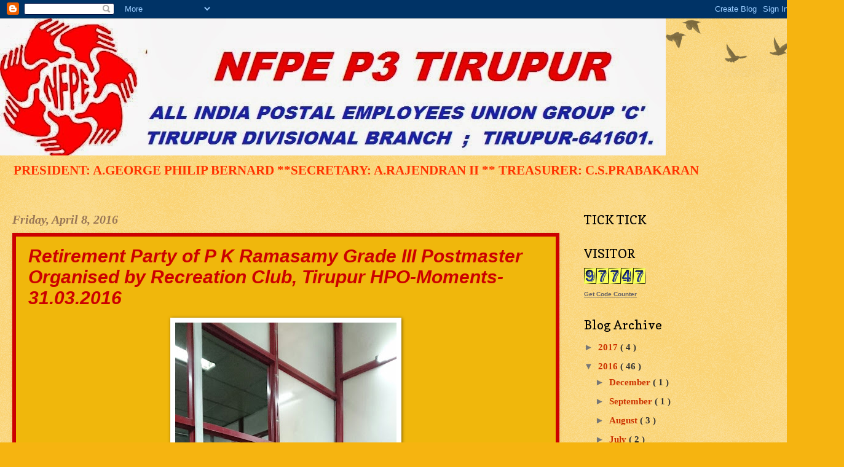

--- FILE ---
content_type: text/html; charset=UTF-8
request_url: https://nfpep3tirupur.blogspot.com/2016/04/retirement-party-of-p-k-ramasamy-grade.html
body_size: 18209
content:
<!DOCTYPE html>
<html class='v2' dir='ltr' xmlns='http://www.w3.org/1999/xhtml' xmlns:b='http://www.google.com/2005/gml/b' xmlns:data='http://www.google.com/2005/gml/data' xmlns:expr='http://www.google.com/2005/gml/expr'>
<head>
<link href='https://www.blogger.com/static/v1/widgets/335934321-css_bundle_v2.css' rel='stylesheet' type='text/css'/>
<meta content='width=1100' name='viewport'/>
<meta content='text/html; charset=UTF-8' http-equiv='Content-Type'/>
<meta content='blogger' name='generator'/>
<link href='https://nfpep3tirupur.blogspot.com/favicon.ico' rel='icon' type='image/x-icon'/>
<link href='http://nfpep3tirupur.blogspot.com/2016/04/retirement-party-of-p-k-ramasamy-grade.html' rel='canonical'/>
<link rel="alternate" type="application/atom+xml" title="NFPE P3 TIRUPUR - Atom" href="https://nfpep3tirupur.blogspot.com/feeds/posts/default" />
<link rel="alternate" type="application/rss+xml" title="NFPE P3 TIRUPUR - RSS" href="https://nfpep3tirupur.blogspot.com/feeds/posts/default?alt=rss" />
<link rel="service.post" type="application/atom+xml" title="NFPE P3 TIRUPUR - Atom" href="https://www.blogger.com/feeds/6000681513847028401/posts/default" />

<link rel="alternate" type="application/atom+xml" title="NFPE P3 TIRUPUR - Atom" href="https://nfpep3tirupur.blogspot.com/feeds/2604290741535246096/comments/default" />
<!--Can't find substitution for tag [blog.ieCssRetrofitLinks]-->
<link href='https://blogger.googleusercontent.com/img/b/R29vZ2xl/AVvXsEgI1DWMAFjSPIJNGKrACp41S-7Z95VCTLj2SF6Myob3nQpCGxXeMCI-l-OcCHva2BZaSmi9gapzCI4gmGzo8SDD6_iFj4rqBDPYSOqiFzZeABliHH9HEE3sg7TaFAtPM6zsg7exs04Ba5g/s640/IMG-20160405-WA0024.jpg' rel='image_src'/>
<meta content='http://nfpep3tirupur.blogspot.com/2016/04/retirement-party-of-p-k-ramasamy-grade.html' property='og:url'/>
<meta content='Retirement Party of P K Ramasamy Grade III Postmaster Organised by Recreation Club, Tirupur HPO-Moments-31.03.2016' property='og:title'/>
<meta content='                                                                                                                                            ...' property='og:description'/>
<meta content='https://blogger.googleusercontent.com/img/b/R29vZ2xl/AVvXsEgI1DWMAFjSPIJNGKrACp41S-7Z95VCTLj2SF6Myob3nQpCGxXeMCI-l-OcCHva2BZaSmi9gapzCI4gmGzo8SDD6_iFj4rqBDPYSOqiFzZeABliHH9HEE3sg7TaFAtPM6zsg7exs04Ba5g/w1200-h630-p-k-no-nu/IMG-20160405-WA0024.jpg' property='og:image'/>
<title>
NFPE P3 TIRUPUR: Retirement Party of P K Ramasamy Grade III Postmaster Organised by Recreation Club, Tirupur HPO-Moments-31.03.2016
</title>
<style type='text/css'>@font-face{font-family:'Copse';font-style:normal;font-weight:400;font-display:swap;src:url(//fonts.gstatic.com/s/copse/v16/11hPGpDKz1rGb3dkFEmDUq-B.woff2)format('woff2');unicode-range:U+0000-00FF,U+0131,U+0152-0153,U+02BB-02BC,U+02C6,U+02DA,U+02DC,U+0304,U+0308,U+0329,U+2000-206F,U+20AC,U+2122,U+2191,U+2193,U+2212,U+2215,U+FEFF,U+FFFD;}</style>
<style id='page-skin-1' type='text/css'><!--
/*
-----------------------------------------------
Blogger Template Style
Name:     Watermark
Designer: Josh Peterson
URL:      www.noaesthetic.com
----------------------------------------------- */
/* Variable definitions
====================
<Group description="Post Title Color" selector="h3.post-title">
<Variable name="post.title.link.color" description="Link Color" type="color" default="#ff0000"/>
<Variable name="post.title.hover.color" description="Link Hover Color" type="color" default="#0000ff"/>
<Variable name="post.title.color" description="Color on Post Page" type="color" default="#ff00ff"/>
</Group>
<Variable name="keycolor" description="Main Color" type="color" default="#c0a154"/>
<Group description="Page Text" selector="body">
<Variable name="body.font" description="Font" type="font"
default="normal normal 14px Arial, Tahoma, Helvetica, FreeSans, sans-serif"/>
<Variable name="body.text.color" description="Text Color" type="color" default="#333333"/>
</Group>
<Group description="Backgrounds" selector=".main-inner">
<Variable name="body.background.color" description="Outer Background" type="color" default="#c0a154"/>
<Variable name="footer.background.color" description="Footer Background" type="color" default="transparent"/>
</Group>
<Group description="Links" selector=".main-inner">
<Variable name="link.color" description="Link Color" type="color" default="#cc3300"/>
<Variable name="link.visited.color" description="Visited Color" type="color" default="#993322"/>
<Variable name="link.hover.color" description="Hover Color" type="color" default="#ff3300"/>
</Group>
<Group description="Blog Title" selector=".header h1">
<Variable name="header.font" description="Title Font" type="font"
default="normal normal 60px Georgia, Utopia, 'Palatino Linotype', Palatino, serif"/>
<Variable name="header.text.color" description="Title Color" type="color" default="#ffffff" />
</Group>
<Group description="Blog Description" selector=".header .description">
<Variable name="description.text.color" description="Description Color" type="color"
default="#997755" />
</Group>
<Group description="Tabs Text" selector=".tabs-inner .widget li a">
<Variable name="tabs.font" description="Font" type="font"
default="normal normal 20px Georgia, Utopia, 'Palatino Linotype', Palatino, serif"/>
<Variable name="tabs.text.color" description="Text Color" type="color" default="#cc3300"/>
<Variable name="tabs.selected.text.color" description="Selected Color" type="color" default="#000000"/>
</Group>
<Group description="Tabs Background" selector=".tabs-outer .PageList">
<Variable name="tabs.background.color" description="Background Color" type="color" default="transparent"/>
<Variable name="tabs.separator.color" description="Separator Color" type="color" default="#f6b410"/>
</Group>
<Group description="Date Header" selector="h2.date-header">
<Variable name="date.font" description="Font" type="font"
default="normal normal 16px Arial, Tahoma, Helvetica, FreeSans, sans-serif"/>
<Variable name="date.text.color" description="Text Color" type="color" default="#997755"/>
</Group>
<Group description="Post" selector="h3.post-title, .comments h4">
<Variable name="post.title.font" description="Title Font" type="font"
default="normal normal 30px Georgia, Utopia, 'Palatino Linotype', Palatino, serif"/>
<Variable name="post.background.color" description="Background Color" type="color" default="transparent"/>
<Variable name="post.border.color" description="Border Color" type="color" default="#ccbb99" />
</Group>
<Group description="Post Footer" selector=".post-footer">
<Variable name="post.footer.text.color" description="Text Color" type="color" default="#997755"/>
</Group>
<Group description="Gadgets" selector="h2">
<Variable name="widget.title.font" description="Title Font" type="font"
default="normal normal 20px Georgia, Utopia, 'Palatino Linotype', Palatino, serif"/>
<Variable name="widget.title.text.color" description="Title Color" type="color" default="#000000"/>
<Variable name="widget.alternate.text.color" description="Alternate Color" type="color" default="#777777"/>
</Group>
<Group description="Footer" selector=".footer-inner">
<Variable name="footer.text.color" description="Text Color" type="color" default="#333333"/>
<Variable name="footer.widget.title.text.color" description="Gadget Title Color" type="color" default="#000000"/>
</Group>
<Group description="Footer Links" selector=".footer-inner">
<Variable name="footer.link.color" description="Link Color" type="color" default="#cc3300"/>
<Variable name="footer.link.visited.color" description="Visited Color" type="color" default="#993322"/>
<Variable name="footer.link.hover.color" description="Hover Color" type="color" default="#ff3300"/>
</Group>
<Variable name="body.background" description="Body Background" type="background"
color="#f6b410" default="$(color) url(//www.blogblog.com/1kt/watermark/body_background_birds.png) repeat scroll top left"/>
<Variable name="body.background.overlay" description="Overlay Background" type="background" color="#f6b410"
default="transparent url(//www.blogblog.com/1kt/watermark/body_overlay_birds.png) no-repeat scroll top right"/>
<Variable name="body.background.overlay.height" description="Overlay Background Height" type="length" default="121px"/>
<Variable name="tabs.background.inner" description="Tabs Background Inner" type="url" default="none"/>
<Variable name="tabs.background.outer" description="Tabs Background Outer" type="url" default="none"/>
<Variable name="tabs.border.size" description="Tabs Border Size" type="length" default="0"/>
<Variable name="tabs.shadow.spread" description="Tabs Shadow Spread" type="length" default="0"/>
<Variable name="main.padding.top" description="Main Padding Top" type="length" default="30px"/>
<Variable name="main.cap.height" description="Main Cap Height" type="length" default="0"/>
<Variable name="main.cap.image" description="Main Cap Image" type="url" default="none"/>
<Variable name="main.cap.overlay" description="Main Cap Overlay" type="url" default="none"/>
<Variable name="main.background" description="Main Background" type="background"
default="transparent none no-repeat scroll top left"/>
<Variable name="post.background.url" description="Post Background URL" type="url"
default="url(//www.blogblog.com/1kt/watermark/post_background_birds.png)"/>
<Variable name="post.border.size" description="Post Border Size" type="length" default="1px"/>
<Variable name="post.border.style" description="Post Border Style" type="string" default="dotted"/>
<Variable name="post.shadow.spread" description="Post Shadow Spread" type="length" default="0"/>
<Variable name="footer.background" description="Footer Background" type="background"
color="#00007f" default="$(color) url(//www.blogblog.com/1kt/watermark/body_background_navigator.png) repeat scroll top left"/>
<Variable name="mobile.background.overlay" description="Mobile Background Overlay" type="string"
default="transparent none repeat scroll top left"/>
<Variable name="startSide" description="Side where text starts in blog language" type="automatic" default="left"/>
<Variable name="endSide" description="Side where text ends in blog language" type="automatic" default="right"/>
*/
/* Use this with templates/1ktemplate-*.html */
/* Content
----------------------------------------------- */
body {
font: normal bold 16px 'Times New Roman', Times, FreeSerif, serif;
color: #333333;
background: #f6b410 url(//www.blogblog.com/1kt/watermark/body_background_birds.png) repeat scroll top left;
}
html body .content-outer {
min-width: 0;
max-width: 100%;
width: 100%;
}
.content-outer {
font-size: 92%;
}
a:link {
text-decoration:none;
color: #cc3300;
}
a:visited {
text-decoration:none;
color: #993322;
}
a:hover {
text-decoration:underline;
color: #ff3300;
}
.body-fauxcolumns .cap-top {
margin-top: 30px;
background: transparent url(//www.blogblog.com/1kt/watermark/body_overlay_birds.png) no-repeat scroll top right;
height: 400px;
}
.content-inner {
padding: 0;
}
/* Header
----------------------------------------------- */
.header-inner .Header .titlewrapper,
.header-inner .Header .descriptionwrapper {
padding-left: 20px;
padding-right: 20px;
}
.Header h1 {
font: normal normal 60px Arial, Tahoma, Helvetica, FreeSans, sans-serif;
color: #ffffff;
text-shadow: 2px 2px rgba(0, 0, 0, .1);
}
.Header h1 a {
color: #ffffff;
}
.Header .description {
font-size: 140%;
color: #ff3300;
}
/* Tabs
----------------------------------------------- */
.tabs-inner .section {
margin: 0 20px;
}
.tabs-inner .PageList, .tabs-inner .LinkList, .tabs-inner .Labels {
margin-left: -11px;
margin-right: -11px;
background-color: transparent;
border-top: 3px solid #ffffff;
border-bottom: 3px solid #ffffff;
-moz-box-shadow: 0 0 10px rgba(0, 0, 0, .3);
-webkit-box-shadow: 0 0 10px rgba(0, 0, 0, .3);
-goog-ms-box-shadow: 0 0 10px rgba(0, 0, 0, .3);
box-shadow: 0 0 10px rgba(0, 0, 0, .3);
}
.tabs-inner .PageList .widget-content,
.tabs-inner .LinkList .widget-content,
.tabs-inner .Labels .widget-content {
margin: -3px -11px;
background: transparent url(//www.blogblog.com/1kt/watermark/tabs_background_right_bubblegum.png)  no-repeat scroll right;
}
.tabs-inner .widget ul {
padding: 2px 25px;
max-height: 34px;
background: transparent url(//www.blogblog.com/1kt/watermark/tabs_background_left_bubblegum.png) no-repeat scroll left;
}
.tabs-inner .widget li {
border: none;
}
.tabs-inner .widget li a {
display: inline-block;
padding: .25em 1em;
font: normal normal 20px Arial, Tahoma, Helvetica, FreeSans, sans-serif;
color: #00ffff;
border-right: 1px solid #f6b410;
}
.tabs-inner .widget li:first-child a {
border-left: 1px solid #f6b410;
}
.tabs-inner .widget li.selected a, .tabs-inner .widget li a:hover {
color: #000000;
}
/* Headings
----------------------------------------------- */
h2 {
font: normal normal 20px Copse;
color: #000000;
margin: 0 0 .5em;
}
h2.date-header {
font: italic bold 20px 'Times New Roman', Times, FreeSerif, serif;
color: #997755;
}
/* Main
----------------------------------------------- */
.main-inner .column-center-inner,
.main-inner .column-left-inner,
.main-inner .column-right-inner {
padding: 0 5px;
}
.main-outer {
margin-top: 0;
background: transparent none no-repeat scroll top left;
}
.main-inner {
padding-top: 30px;
}
.main-cap-top {
position: relative;
}
.main-cap-top .cap-right {
position: absolute;
height: 0;
width: 100%;
bottom: 0;
background: transparent none repeat-x scroll bottom center;
}
.main-cap-top .cap-left {
position: absolute;
height: 245px;
width: 280px;
right: 0;
bottom: 0;
background: transparent none no-repeat scroll bottom left;
}
/* Posts
----------------------------------------------- */
.post-outer {
padding: 15px 20px;
margin: 0 0 25px;
background: #f0b70c none repeat scroll top left;
_background-image: none;
border: solid 6px #cc0000;
-moz-box-shadow: 0 0 5px rgba(0, 0, 0, .1);
-webkit-box-shadow: 0 0 5px rgba(0, 0, 0, .1);
-goog-ms-box-shadow: 0 0 5px rgba(0, 0, 0, .1);
box-shadow: 0 0 5px rgba(0, 0, 0, .1);
}
h3.post-title {
font: italic bold 30px Arial, Tahoma, Helvetica, FreeSans, sans-serif;
margin: 0;
}
.comments h4 {
font: italic bold 30px Arial, Tahoma, Helvetica, FreeSans, sans-serif;
margin: 1em 0 0;
}
.post-body {
font-size: 105%;
line-height: 1.5;
position: relative;
}
.post-header {
margin: 0 0 1em;
color: #997755;
}
.post-footer {
margin: 10px 0 0;
padding: 10px 0 0;
color: #997755;
border-top: dashed 1px #777777;
}
#blog-pager {
font-size: 140%
}
#comments .comment-author {
padding-top: 1.5em;
border-top: dashed 1px #777777;
background-position: 0 1.5em;
}
#comments .comment-author:first-child {
padding-top: 0;
border-top: none;
}
.avatar-image-container {
margin: .2em 0 0;
}
/* Comments
----------------------------------------------- */
.comments .comments-content .icon.blog-author {
background-repeat: no-repeat;
background-image: url([data-uri]);
}
.comments .comments-content .loadmore a {
border-top: 1px solid #777777;
border-bottom: 1px solid #777777;
}
.comments .continue {
border-top: 2px solid #777777;
}
/* Widgets
----------------------------------------------- */
.widget ul, .widget #ArchiveList ul.flat {
padding: 0;
list-style: none;
}
.widget ul li, .widget #ArchiveList ul.flat li {
padding: .35em 0;
text-indent: 0;
border-top: dashed 1px #777777;
}
.widget ul li:first-child, .widget #ArchiveList ul.flat li:first-child {
border-top: none;
}
.widget .post-body ul {
list-style: disc;
}
.widget .post-body ul li {
border: none;
}
.widget .zippy {
color: #777777;
}
.post-body img, .post-body .tr-caption-container, .Profile img, .Image img,
.BlogList .item-thumbnail img {
padding: 5px;
background: #fff;
-moz-box-shadow: 1px 1px 5px rgba(0, 0, 0, .5);
-webkit-box-shadow: 1px 1px 5px rgba(0, 0, 0, .5);
-goog-ms-box-shadow: 1px 1px 5px rgba(0, 0, 0, .5);
box-shadow: 1px 1px 5px rgba(0, 0, 0, .5);
}
.post-body img, .post-body .tr-caption-container {
padding: 8px;
}
.post-body .tr-caption-container {
color: #333333;
}
.post-body .tr-caption-container img {
padding: 0;
background: transparent;
border: none;
-moz-box-shadow: 0 0 0 rgba(0, 0, 0, .1);
-webkit-box-shadow: 0 0 0 rgba(0, 0, 0, .1);
-goog-ms-box-shadow: 0 0 0 rgba(0, 0, 0, .1);
box-shadow: 0 0 0 rgba(0, 0, 0, .1);
}
/* Footer
----------------------------------------------- */
.footer-outer {
color:#333333;
background: #00007f url(//www.blogblog.com/1kt/watermark/body_background_birds.png) repeat scroll top left;
}
.footer-outer a {
color: #cc3300;
}
.footer-outer a:visited {
color: #993322;
}
.footer-outer a:hover {
color: #ff3300;
}
.footer-outer .widget h2 {
color: #000000;
}
/* Mobile
----------------------------------------------- */
body.mobile  {
background-size: 100% auto;
}
.mobile .body-fauxcolumn-outer {
background: transparent none repeat scroll top left;
}
html .mobile .mobile-date-outer {
border-bottom: none;
background: #f0b70c none repeat scroll top left;
_background-image: none;
margin-bottom: 10px;
}
.mobile .main-inner .date-outer {
padding: 0;
}
.mobile .main-inner .date-header {
margin: 10px;
}
.mobile .main-cap-top {
z-index: -1;
}
.mobile .content-outer {
font-size: 100%;
}
.mobile .post-outer {
padding: 10px;
}
.mobile .main-cap-top .cap-left {
background: transparent none no-repeat scroll bottom left;
}
.mobile .body-fauxcolumns .cap-top {
margin: 0;
}
.mobile-link-button {
background: #f0b70c none repeat scroll top left;
}
.mobile-link-button a:link, .mobile-link-button a:visited {
color: #cc3300;
}
.mobile-index-date .date-header {
color: #997755;
}
.mobile-index-contents {
color: #333333;
}
.mobile .tabs-inner .section {
margin: 0;
}
.mobile .tabs-inner .PageList {
margin-left: 0;
margin-right: 0;
}
.mobile .tabs-inner .PageList .widget-content {
margin: 0;
color: #000000;
background: #f0b70c none repeat scroll top left;
}
.mobile .tabs-inner .PageList .widget-content .pagelist-arrow {
border-left: 1px solid #f6b410;
}
h3.post-title { color:#cc0000; }
h3.post-title a, h3.post-title a:visited { color:#0000ff; }
h3.post-title a:hover { color:#0000ff; }

--></style>
<style id='template-skin-1' type='text/css'><!--
body {
min-width: 1290px;
}
.content-outer, .content-fauxcolumn-outer, .region-inner {
min-width: 1290px;
max-width: 1290px;
_width: 1290px;
}
.main-inner .columns {
padding-left: 0;
padding-right: 360px;
}
.main-inner .fauxcolumn-center-outer {
left: 0;
right: 360px;
/* IE6 does not respect left and right together */
_width: expression(this.parentNode.offsetWidth -
parseInt("0") -
parseInt("360px") + 'px');
}
.main-inner .fauxcolumn-left-outer {
width: 0;
}
.main-inner .fauxcolumn-right-outer {
width: 360px;
}
.main-inner .column-left-outer {
width: 0;
right: 100%;
margin-left: -0;
}
.main-inner .column-right-outer {
width: 360px;
margin-right: -360px;
}
#layout {
min-width: 0;
}
#layout .content-outer {
min-width: 0;
width: 800px;
}
#layout .region-inner {
min-width: 0;
width: auto;
}
--></style>
<link href='https://www.blogger.com/dyn-css/authorization.css?targetBlogID=6000681513847028401&amp;zx=48645d21-0df2-4761-a873-6bf920932a97' media='none' onload='if(media!=&#39;all&#39;)media=&#39;all&#39;' rel='stylesheet'/><noscript><link href='https://www.blogger.com/dyn-css/authorization.css?targetBlogID=6000681513847028401&amp;zx=48645d21-0df2-4761-a873-6bf920932a97' rel='stylesheet'/></noscript>
<meta name='google-adsense-platform-account' content='ca-host-pub-1556223355139109'/>
<meta name='google-adsense-platform-domain' content='blogspot.com'/>

<!-- data-ad-client=ca-pub-4700541001234631 -->

</head>
<body class='loading'>
<div class='navbar section' id='navbar'><div class='widget Navbar' data-version='1' id='Navbar1'><script type="text/javascript">
    function setAttributeOnload(object, attribute, val) {
      if(window.addEventListener) {
        window.addEventListener('load',
          function(){ object[attribute] = val; }, false);
      } else {
        window.attachEvent('onload', function(){ object[attribute] = val; });
      }
    }
  </script>
<div id="navbar-iframe-container"></div>
<script type="text/javascript" src="https://apis.google.com/js/platform.js"></script>
<script type="text/javascript">
      gapi.load("gapi.iframes:gapi.iframes.style.bubble", function() {
        if (gapi.iframes && gapi.iframes.getContext) {
          gapi.iframes.getContext().openChild({
              url: 'https://www.blogger.com/navbar/6000681513847028401?po\x3d2604290741535246096\x26origin\x3dhttps://nfpep3tirupur.blogspot.com',
              where: document.getElementById("navbar-iframe-container"),
              id: "navbar-iframe"
          });
        }
      });
    </script><script type="text/javascript">
(function() {
var script = document.createElement('script');
script.type = 'text/javascript';
script.src = '//pagead2.googlesyndication.com/pagead/js/google_top_exp.js';
var head = document.getElementsByTagName('head')[0];
if (head) {
head.appendChild(script);
}})();
</script>
</div></div>
<div class='body-fauxcolumns'>
<div class='fauxcolumn-outer body-fauxcolumn-outer'>
<div class='cap-top'>
<div class='cap-left'></div>
<div class='cap-right'></div>
</div>
<div class='fauxborder-left'>
<div class='fauxborder-right'></div>
<div class='fauxcolumn-inner'>
</div>
</div>
<div class='cap-bottom'>
<div class='cap-left'></div>
<div class='cap-right'></div>
</div>
</div>
</div>
<div class='content'>
<div class='content-fauxcolumns'>
<div class='fauxcolumn-outer content-fauxcolumn-outer'>
<div class='cap-top'>
<div class='cap-left'></div>
<div class='cap-right'></div>
</div>
<div class='fauxborder-left'>
<div class='fauxborder-right'></div>
<div class='fauxcolumn-inner'>
</div>
</div>
<div class='cap-bottom'>
<div class='cap-left'></div>
<div class='cap-right'></div>
</div>
</div>
</div>
<div class='content-outer'>
<div class='content-cap-top cap-top'>
<div class='cap-left'></div>
<div class='cap-right'></div>
</div>
<div class='fauxborder-left content-fauxborder-left'>
<div class='fauxborder-right content-fauxborder-right'></div>
<div class='content-inner'>
<header>
<div class='header-outer'>
<div class='header-cap-top cap-top'>
<div class='cap-left'></div>
<div class='cap-right'></div>
</div>
<div class='fauxborder-left header-fauxborder-left'>
<div class='fauxborder-right header-fauxborder-right'></div>
<div class='region-inner header-inner'>
<div class='header section' id='header'><div class='widget Header' data-version='1' id='Header1'>
<div id='header-inner'>
<a href='https://nfpep3tirupur.blogspot.com/' style='display: block'>
<img alt='NFPE P3 TIRUPUR' height='223px; ' id='Header1_headerimg' src='https://blogger.googleusercontent.com/img/b/R29vZ2xl/AVvXsEjLJTZPOPpP7g-cIxMNHmPFtM97v4rpaSJkBwTQdvQF-DkjGQEIg8Zw_bMmTtA26SegdvJLaQu72H-9WX1_2DKIG-6bmMB-4qXQEDfp6hx0RfAN7HKpXTPMlr2_Ws3AZUM4ynIBxXZFvNA/s1600/NFPE+SYMBOL.jpg' style='display: block' width='1083px; '/>
</a>
<div class='descriptionwrapper'>
<p class='description'>
<span>
PRESIDENT: A.GEORGE PHILIP BERNARD **SECRETARY: A.RAJENDRAN II ** TREASURER: C.S.PRABAKARAN
</span>
</p>
</div>
</div>
</div></div>
</div>
</div>
<div class='header-cap-bottom cap-bottom'>
<div class='cap-left'></div>
<div class='cap-right'></div>
</div>
</div>
</header>
<div class='tabs-outer'>
<div class='tabs-cap-top cap-top'>
<div class='cap-left'></div>
<div class='cap-right'></div>
</div>
<div class='fauxborder-left tabs-fauxborder-left'>
<div class='fauxborder-right tabs-fauxborder-right'></div>
<div class='region-inner tabs-inner'>
<div class='tabs no-items section' id='crosscol'></div>
<div class='tabs no-items section' id='crosscol-overflow'></div>
</div>
</div>
<div class='tabs-cap-bottom cap-bottom'>
<div class='cap-left'></div>
<div class='cap-right'></div>
</div>
</div>
<div class='main-outer'>
<div class='main-cap-top cap-top'>
<div class='cap-left'></div>
<div class='cap-right'></div>
</div>
<div class='fauxborder-left main-fauxborder-left'>
<div class='fauxborder-right main-fauxborder-right'></div>
<div class='region-inner main-inner'>
<div class='columns fauxcolumns'>
<div class='fauxcolumn-outer fauxcolumn-center-outer'>
<div class='cap-top'>
<div class='cap-left'></div>
<div class='cap-right'></div>
</div>
<div class='fauxborder-left'>
<div class='fauxborder-right'></div>
<div class='fauxcolumn-inner'>
</div>
</div>
<div class='cap-bottom'>
<div class='cap-left'></div>
<div class='cap-right'></div>
</div>
</div>
<div class='fauxcolumn-outer fauxcolumn-left-outer'>
<div class='cap-top'>
<div class='cap-left'></div>
<div class='cap-right'></div>
</div>
<div class='fauxborder-left'>
<div class='fauxborder-right'></div>
<div class='fauxcolumn-inner'>
</div>
</div>
<div class='cap-bottom'>
<div class='cap-left'></div>
<div class='cap-right'></div>
</div>
</div>
<div class='fauxcolumn-outer fauxcolumn-right-outer'>
<div class='cap-top'>
<div class='cap-left'></div>
<div class='cap-right'></div>
</div>
<div class='fauxborder-left'>
<div class='fauxborder-right'></div>
<div class='fauxcolumn-inner'>
</div>
</div>
<div class='cap-bottom'>
<div class='cap-left'></div>
<div class='cap-right'></div>
</div>
</div>
<!-- corrects IE6 width calculation -->
<div class='columns-inner'>
<div class='column-center-outer'>
<div class='column-center-inner'>
<div class='main section' id='main'><div class='widget Blog' data-version='1' id='Blog1'>
<div class='blog-posts hfeed'>
<!--Can't find substitution for tag [defaultAdStart]-->

                                        <div class="date-outer">
                                      
<h2 class='date-header'>
<span>
Friday, April 8, 2016
</span>
</h2>

                                        <div class="date-posts">
                                      
<div class='post-outer'>
<div class='post hentry' itemprop='blogPost' itemscope='itemscope' itemtype='http://schema.org/BlogPosting'>
<meta content='https://blogger.googleusercontent.com/img/b/R29vZ2xl/AVvXsEgI1DWMAFjSPIJNGKrACp41S-7Z95VCTLj2SF6Myob3nQpCGxXeMCI-l-OcCHva2BZaSmi9gapzCI4gmGzo8SDD6_iFj4rqBDPYSOqiFzZeABliHH9HEE3sg7TaFAtPM6zsg7exs04Ba5g/s640/IMG-20160405-WA0024.jpg' itemprop='image_url'/>
<meta content='6000681513847028401' itemprop='blogId'/>
<meta content='2604290741535246096' itemprop='postId'/>
<a name='2604290741535246096'></a>
<h3 class='post-title entry-title' itemprop='name'>
Retirement Party of P K Ramasamy Grade III Postmaster Organised by Recreation Club, Tirupur HPO-Moments-31.03.2016
</h3>
<div class='post-header'>
<div class='post-header-line-1'></div>
</div>
<div class='post-body entry-content' id='post-body-2604290741535246096' itemprop='description articleBody'>
<div dir="ltr" style="text-align: left;" trbidi="on">
<div class="separator" style="clear: both; text-align: center;">
<a href="https://blogger.googleusercontent.com/img/b/R29vZ2xl/AVvXsEgI1DWMAFjSPIJNGKrACp41S-7Z95VCTLj2SF6Myob3nQpCGxXeMCI-l-OcCHva2BZaSmi9gapzCI4gmGzo8SDD6_iFj4rqBDPYSOqiFzZeABliHH9HEE3sg7TaFAtPM6zsg7exs04Ba5g/s1600/IMG-20160405-WA0024.jpg" imageanchor="1" style="margin-left: 1em; margin-right: 1em;"><img border="0" height="640" src="https://blogger.googleusercontent.com/img/b/R29vZ2xl/AVvXsEgI1DWMAFjSPIJNGKrACp41S-7Z95VCTLj2SF6Myob3nQpCGxXeMCI-l-OcCHva2BZaSmi9gapzCI4gmGzo8SDD6_iFj4rqBDPYSOqiFzZeABliHH9HEE3sg7TaFAtPM6zsg7exs04Ba5g/s640/IMG-20160405-WA0024.jpg" width="360" /></a></div>
<br />
<div class="separator" style="clear: both; text-align: center;">
</div>
<br />
<div class="separator" style="clear: both; text-align: center;">
<a href="https://blogger.googleusercontent.com/img/b/R29vZ2xl/AVvXsEjqa703ahXGlgUXxOHSKbr5MnGKvKRMSMblip_1KB89NUP9M9wgfp4-qqFVghmoQ4knaxi1I8atT56IeEz_bD3aPYysL_lR2N4RJIRs4wV6VVz9GUbgUOUW0CGiL-8IoznLByk2aMzlj64/s1600/IMG-20160405-WA0033.jpg" imageanchor="1" style="margin-left: 1em; margin-right: 1em;"><img border="0" src="https://blogger.googleusercontent.com/img/b/R29vZ2xl/AVvXsEjqa703ahXGlgUXxOHSKbr5MnGKvKRMSMblip_1KB89NUP9M9wgfp4-qqFVghmoQ4knaxi1I8atT56IeEz_bD3aPYysL_lR2N4RJIRs4wV6VVz9GUbgUOUW0CGiL-8IoznLByk2aMzlj64/s1600/IMG-20160405-WA0033.jpg" /></a></div>
<br />
<div class="separator" style="clear: both; text-align: center;">
<a href="https://blogger.googleusercontent.com/img/b/R29vZ2xl/AVvXsEjneKQIKJqXLwbYtQR749DlwRovrl9Fu2OxpRU2plK3JInyE4_J3WAi1x9vgXo5_Q_97AbKB_32MTbm1YHK8aUZFfGXlM1GtcTR9t2bs1qPvDSD71BhVaqt_2bRi017uEpeZJSw5UTmjJM/s1600/IMG-20160405-WA0038.jpg" imageanchor="1" style="margin-left: 1em; margin-right: 1em;"><img border="0" height="360" src="https://blogger.googleusercontent.com/img/b/R29vZ2xl/AVvXsEjneKQIKJqXLwbYtQR749DlwRovrl9Fu2OxpRU2plK3JInyE4_J3WAi1x9vgXo5_Q_97AbKB_32MTbm1YHK8aUZFfGXlM1GtcTR9t2bs1qPvDSD71BhVaqt_2bRi017uEpeZJSw5UTmjJM/s640/IMG-20160405-WA0038.jpg" width="640" /></a></div>
<br />
<div class="separator" style="clear: both; text-align: center;">
<a href="https://blogger.googleusercontent.com/img/b/R29vZ2xl/AVvXsEhJ3i3Z41i8lMaDb-WoXHCy95pntcNC25B41tp2rt6FUBz6_WlOHd2Op5YG1rQi5iZZRGp32qEjceyG5tBTv3owSe_NjvyjlFItvWUAKyg_W_7GALcBOcFzVdMfO7vhAao1REAvL4xvZtY/s1600/IMG-20160405-WA0039.jpg" imageanchor="1" style="margin-left: 1em; margin-right: 1em;"><img border="0" height="360" src="https://blogger.googleusercontent.com/img/b/R29vZ2xl/AVvXsEhJ3i3Z41i8lMaDb-WoXHCy95pntcNC25B41tp2rt6FUBz6_WlOHd2Op5YG1rQi5iZZRGp32qEjceyG5tBTv3owSe_NjvyjlFItvWUAKyg_W_7GALcBOcFzVdMfO7vhAao1REAvL4xvZtY/s640/IMG-20160405-WA0039.jpg" width="640" /></a></div>
<br />
<div class="separator" style="clear: both; text-align: center;">
<a href="https://blogger.googleusercontent.com/img/b/R29vZ2xl/AVvXsEi7AHcROGNL5NahX9-z39HysHZUQJchbK31fe5UT_xMH1lSUKTOGAWwCDq3pO5zHVASsnZisKETQ1hkQ-Ig0hJCRDa13mOd5eeDyi-34nOQeIwq1W_aopWelQkiU0fnIIBfwzzhFHOf02c/s1600/IMG-20160405-WA0040.jpg" imageanchor="1" style="margin-left: 1em; margin-right: 1em;"><img border="0" src="https://blogger.googleusercontent.com/img/b/R29vZ2xl/AVvXsEi7AHcROGNL5NahX9-z39HysHZUQJchbK31fe5UT_xMH1lSUKTOGAWwCDq3pO5zHVASsnZisKETQ1hkQ-Ig0hJCRDa13mOd5eeDyi-34nOQeIwq1W_aopWelQkiU0fnIIBfwzzhFHOf02c/s1600/IMG-20160405-WA0040.jpg" /></a></div>
<br />
<div class="separator" style="clear: both; text-align: center;">
<a href="https://blogger.googleusercontent.com/img/b/R29vZ2xl/AVvXsEjhzMhRme5GU_hMsQM__2iMlTRwLs8R13JSiNImGREiEE_NP8myMhAtgB2pqc-QPnfHi_lad_ay210iJa8IsqbxEB0gVkpkFtvKryfHAzLUm-e0O6wcHqEnSlbGiJU2suTjDx9EnzvaxSo/s1600/IMG-20160405-WA0048.jpg" imageanchor="1" style="margin-left: 1em; margin-right: 1em;"><img border="0" height="360" src="https://blogger.googleusercontent.com/img/b/R29vZ2xl/AVvXsEjhzMhRme5GU_hMsQM__2iMlTRwLs8R13JSiNImGREiEE_NP8myMhAtgB2pqc-QPnfHi_lad_ay210iJa8IsqbxEB0gVkpkFtvKryfHAzLUm-e0O6wcHqEnSlbGiJU2suTjDx9EnzvaxSo/s640/IMG-20160405-WA0048.jpg" width="640" /></a></div>
<br />
<div class="separator" style="clear: both; text-align: center;">
<a href="https://blogger.googleusercontent.com/img/b/R29vZ2xl/AVvXsEgyL_gM5oshSX2aTh4pYiSG3VfB6223Bb0gNd5TouLzo5UefIIclq-GcVEpnrdY5QhK3S9y6UqOkSm9S8soxZCL6xIav-vKbzjJ6VM6hP2TPfZzudh_1YnqBvtTqC0XLpTPL5AiYboSlZU/s1600/IMG-20160405-WA0049.jpg" imageanchor="1" style="margin-left: 1em; margin-right: 1em;"><img border="0" height="360" src="https://blogger.googleusercontent.com/img/b/R29vZ2xl/AVvXsEgyL_gM5oshSX2aTh4pYiSG3VfB6223Bb0gNd5TouLzo5UefIIclq-GcVEpnrdY5QhK3S9y6UqOkSm9S8soxZCL6xIav-vKbzjJ6VM6hP2TPfZzudh_1YnqBvtTqC0XLpTPL5AiYboSlZU/s640/IMG-20160405-WA0049.jpg" width="640" /></a></div>
<br />
<div class="separator" style="clear: both; text-align: center;">
</div>
<br />
<div class="separator" style="clear: both; text-align: center;">
<a href="https://blogger.googleusercontent.com/img/b/R29vZ2xl/AVvXsEhW_C0YXtkgouvfCrtdA-X5-7ViMQhu6ifuA2UwGy_L3WOSmfSVvu4xaVVXA64w5pqxYwQvOxoIzPyLotJC-G2mne1wrYv_RwnZml9Gsk3y6WpyF61cTP6pJ4XLA6mJ0XCssyE87Y5BA7E/s1600/IMG-20160405-WA0051.jpg" imageanchor="1" style="margin-left: 1em; margin-right: 1em;"><img border="0" height="640" src="https://blogger.googleusercontent.com/img/b/R29vZ2xl/AVvXsEhW_C0YXtkgouvfCrtdA-X5-7ViMQhu6ifuA2UwGy_L3WOSmfSVvu4xaVVXA64w5pqxYwQvOxoIzPyLotJC-G2mne1wrYv_RwnZml9Gsk3y6WpyF61cTP6pJ4XLA6mJ0XCssyE87Y5BA7E/s640/IMG-20160405-WA0051.jpg" width="360" /></a></div>
<br />
<div class="separator" style="clear: both; text-align: center;">
<a href="https://blogger.googleusercontent.com/img/b/R29vZ2xl/AVvXsEgrtNNevpNmmNPyyITMJpAI9t_YYqUyt6qFMdtghyphenhyphenjKmz88WxI3fk3LgdER3ZCnYQSORSlpIQNGZGOa1X7pOC19CwBRffFqXtvNtF5wrdoml4ZhuTpAJea1mTIjvTnrz5hMpYP16KIyihQ/s1600/IMG-20160405-WA0052.jpg" imageanchor="1" style="margin-left: 1em; margin-right: 1em;"><img border="0" src="https://blogger.googleusercontent.com/img/b/R29vZ2xl/AVvXsEgrtNNevpNmmNPyyITMJpAI9t_YYqUyt6qFMdtghyphenhyphenjKmz88WxI3fk3LgdER3ZCnYQSORSlpIQNGZGOa1X7pOC19CwBRffFqXtvNtF5wrdoml4ZhuTpAJea1mTIjvTnrz5hMpYP16KIyihQ/s1600/IMG-20160405-WA0052.jpg" /></a></div>
<br />
<div class="separator" style="clear: both; text-align: center;">
<a href="https://blogger.googleusercontent.com/img/b/R29vZ2xl/AVvXsEinNZMLdABd28USVFNd1-FZtBy6AcU7SzkMnXVzSLIV84_7rigkrvP4PM3qJZsvD_QXdXBg_igKe8DwCflNWsHeTZqMsTMOusg-srQbXK0FDrD_UhKooL5Spa8wSO3fcLoHpUIXuasKSG0/s1600/IMG-20160405-WA0053.jpg" imageanchor="1" style="margin-left: 1em; margin-right: 1em;"><img border="0" height="360" src="https://blogger.googleusercontent.com/img/b/R29vZ2xl/AVvXsEinNZMLdABd28USVFNd1-FZtBy6AcU7SzkMnXVzSLIV84_7rigkrvP4PM3qJZsvD_QXdXBg_igKe8DwCflNWsHeTZqMsTMOusg-srQbXK0FDrD_UhKooL5Spa8wSO3fcLoHpUIXuasKSG0/s640/IMG-20160405-WA0053.jpg" width="640" /></a></div>
<br />
<div class="separator" style="clear: both; text-align: center;">
<a href="https://blogger.googleusercontent.com/img/b/R29vZ2xl/AVvXsEgt_1lKL2msmxUEZMpHp9bwvMqgSiy-ablxfoVV3vm4basC5aitYf490tBS-xvI5UCtCUZ4Z85CG2k5y9-La_vYURvoi1bgyEYIDRSI-dRelF2AY9iSr10wtIG7SenGwKBBXGd1DR-BP2I/s1600/IMG-20160405-WA0055.jpg" imageanchor="1" style="margin-left: 1em; margin-right: 1em;"><img border="0" height="360" src="https://blogger.googleusercontent.com/img/b/R29vZ2xl/AVvXsEgt_1lKL2msmxUEZMpHp9bwvMqgSiy-ablxfoVV3vm4basC5aitYf490tBS-xvI5UCtCUZ4Z85CG2k5y9-La_vYURvoi1bgyEYIDRSI-dRelF2AY9iSr10wtIG7SenGwKBBXGd1DR-BP2I/s640/IMG-20160405-WA0055.jpg" width="640" /></a></div>
<br />
<div class="separator" style="clear: both; text-align: center;">
<a href="https://blogger.googleusercontent.com/img/b/R29vZ2xl/AVvXsEhi3mPhYik6OlXNt3JyS9vwdhHOmhFlofs0_aAGD2yOnrCm-r0Elvwoqq6VIOcCFpRGVIMQ3rwdZ8Vzjszo3Ovvr6LGKF06ntFVyLgemTlNk8fEmJg3FlLYw7rxzvkAUfCcKWZWAsKXylM/s1600/IMG-20160405-WA0059.jpg" imageanchor="1" style="margin-left: 1em; margin-right: 1em;"><img border="0" height="640" src="https://blogger.googleusercontent.com/img/b/R29vZ2xl/AVvXsEhi3mPhYik6OlXNt3JyS9vwdhHOmhFlofs0_aAGD2yOnrCm-r0Elvwoqq6VIOcCFpRGVIMQ3rwdZ8Vzjszo3Ovvr6LGKF06ntFVyLgemTlNk8fEmJg3FlLYw7rxzvkAUfCcKWZWAsKXylM/s640/IMG-20160405-WA0059.jpg" width="360" /></a></div>
<br />
<div class="separator" style="clear: both; text-align: center;">
<a href="https://blogger.googleusercontent.com/img/b/R29vZ2xl/AVvXsEhSqb7AIr0nqNF1Enaypsoi5YsEqneFw9MjAEkOGf9DYxWz_P1jkijjLadLC9a9cEEaO7EPxoQC2wtHPPPQRmIWk2gri4WrHQU5qgFE0YWbDRk43o4lXgrGcltBHVE4pXsJhlIguOSmhFw/s1600/IMG-20160405-WA0060.jpg" imageanchor="1" style="margin-left: 1em; margin-right: 1em;"><img border="0" height="640" src="https://blogger.googleusercontent.com/img/b/R29vZ2xl/AVvXsEhSqb7AIr0nqNF1Enaypsoi5YsEqneFw9MjAEkOGf9DYxWz_P1jkijjLadLC9a9cEEaO7EPxoQC2wtHPPPQRmIWk2gri4WrHQU5qgFE0YWbDRk43o4lXgrGcltBHVE4pXsJhlIguOSmhFw/s640/IMG-20160405-WA0060.jpg" width="360" /></a></div>
<br />
<div class="separator" style="clear: both; text-align: center;">
<a href="https://blogger.googleusercontent.com/img/b/R29vZ2xl/AVvXsEgd3Jd00KncQuw1dsiDtNvqlSx0WdPAX3USAMF-CadB2WkA1naQblbrWtS7kUWj01NYrkrKswjmyCf4mknmwPkoYMnE4CjBnkvIe-fbvhPHl80YG7rBYwAg65UESRadGvZ6d0YFq0lX4v0/s1600/IMG-20160405-WA0061.jpg" imageanchor="1" style="margin-left: 1em; margin-right: 1em;"><img border="0" src="https://blogger.googleusercontent.com/img/b/R29vZ2xl/AVvXsEgd3Jd00KncQuw1dsiDtNvqlSx0WdPAX3USAMF-CadB2WkA1naQblbrWtS7kUWj01NYrkrKswjmyCf4mknmwPkoYMnE4CjBnkvIe-fbvhPHl80YG7rBYwAg65UESRadGvZ6d0YFq0lX4v0/s1600/IMG-20160405-WA0061.jpg" /></a></div>
<br />
<div class="separator" style="clear: both; text-align: center;">
<a href="https://blogger.googleusercontent.com/img/b/R29vZ2xl/AVvXsEgdtAss-0C0aE15rL7rvbIQgkZstJLbSnw4bUyhBS2lPm93rWq9V92AHOitSIJyb2YirtCUSyJzi-aJJtAznI8zAe2X3fRoV5kiorkUKIX_zc2nnjektq7z3FCd3dYM0EFHaXoOq07q4w0/s1600/IMG-20160405-WA0062.jpg" imageanchor="1" style="margin-left: 1em; margin-right: 1em;"><img border="0" height="640" src="https://blogger.googleusercontent.com/img/b/R29vZ2xl/AVvXsEgdtAss-0C0aE15rL7rvbIQgkZstJLbSnw4bUyhBS2lPm93rWq9V92AHOitSIJyb2YirtCUSyJzi-aJJtAznI8zAe2X3fRoV5kiorkUKIX_zc2nnjektq7z3FCd3dYM0EFHaXoOq07q4w0/s640/IMG-20160405-WA0062.jpg" width="360" /></a></div>
<br />
<div class="separator" style="clear: both; text-align: center;">
<a href="https://blogger.googleusercontent.com/img/b/R29vZ2xl/AVvXsEh6hcJWcytpNCxbu_PmC1foybilFgAHxjBQsX9ddQKQX5_nwjBRh8QeTONptkzn7oRDETtiVsdzanHVqkKTvVvKkJUEzljp7MDbs0uGvWIh5Q93xpqRM7VlG-vL7j1qe-f5dgcq9tXdGSU/s1600/IMG-20160405-WA0063.jpg" imageanchor="1" style="margin-left: 1em; margin-right: 1em;"><img border="0" src="https://blogger.googleusercontent.com/img/b/R29vZ2xl/AVvXsEh6hcJWcytpNCxbu_PmC1foybilFgAHxjBQsX9ddQKQX5_nwjBRh8QeTONptkzn7oRDETtiVsdzanHVqkKTvVvKkJUEzljp7MDbs0uGvWIh5Q93xpqRM7VlG-vL7j1qe-f5dgcq9tXdGSU/s1600/IMG-20160405-WA0063.jpg" /></a></div>
<br />
<div class="separator" style="clear: both; text-align: center;">
<a href="https://blogger.googleusercontent.com/img/b/R29vZ2xl/AVvXsEiMYDvR18MkxGJ_1iCvJ0Xgs85ZoV74SnwC4cPXcyCNqXiXx_xNtxJyu8FH7TfIS3pdjHwWXYkyGxSbaoTCANxNH-l3rHE3BTtJhJmNKcxk1gUf2g02OzE7I7ACknSvErbKC8IZTPLUmFY/s1600/IMG-20160405-WA0066.jpg" imageanchor="1" style="margin-left: 1em; margin-right: 1em;"><img border="0" height="640" src="https://blogger.googleusercontent.com/img/b/R29vZ2xl/AVvXsEiMYDvR18MkxGJ_1iCvJ0Xgs85ZoV74SnwC4cPXcyCNqXiXx_xNtxJyu8FH7TfIS3pdjHwWXYkyGxSbaoTCANxNH-l3rHE3BTtJhJmNKcxk1gUf2g02OzE7I7ACknSvErbKC8IZTPLUmFY/s640/IMG-20160405-WA0066.jpg" width="360" /></a></div>
<br />
<div class="separator" style="clear: both; text-align: center;">
<a href="https://blogger.googleusercontent.com/img/b/R29vZ2xl/AVvXsEii49SAPSkktJcZwrxgPsT8sDG5E3H-xH350s2JjQ7EoirP0QxgYe6lx8Eq8dMLYQYXPytpGStOji-vKKYGjXiNkAvujycFzu6NXtKuMWHlVDHg_N4rAacH__yvHkEMUebER8bLi-EHlDo/s1600/IMG-20160405-WA0072.jpg" imageanchor="1" style="margin-left: 1em; margin-right: 1em;"><img border="0" height="640" src="https://blogger.googleusercontent.com/img/b/R29vZ2xl/AVvXsEii49SAPSkktJcZwrxgPsT8sDG5E3H-xH350s2JjQ7EoirP0QxgYe6lx8Eq8dMLYQYXPytpGStOji-vKKYGjXiNkAvujycFzu6NXtKuMWHlVDHg_N4rAacH__yvHkEMUebER8bLi-EHlDo/s640/IMG-20160405-WA0072.jpg" width="360" /></a></div>
<br />
<div class="separator" style="clear: both; text-align: center;">
<a href="https://blogger.googleusercontent.com/img/b/R29vZ2xl/AVvXsEgYT1uBMhikg09KwObAXrKlVv-yCbDMy76GTayfMMXrd4Oq0gbChZNjYi6Uu-8SHcSpCMj4M9r9oEa-eURyxe-tFfLn3WYDsg7WbbYXzB7U8WE0m8snEsYrjdH6lNjydaBB4hyphenhyphenncIesApk/s1600/IMG-20160405-WA0075.jpg" imageanchor="1" style="margin-left: 1em; margin-right: 1em;"><img border="0" src="https://blogger.googleusercontent.com/img/b/R29vZ2xl/AVvXsEgYT1uBMhikg09KwObAXrKlVv-yCbDMy76GTayfMMXrd4Oq0gbChZNjYi6Uu-8SHcSpCMj4M9r9oEa-eURyxe-tFfLn3WYDsg7WbbYXzB7U8WE0m8snEsYrjdH6lNjydaBB4hyphenhyphenncIesApk/s1600/IMG-20160405-WA0075.jpg" /></a></div>
<br />
<div class="separator" style="clear: both; text-align: center;">
<a href="https://blogger.googleusercontent.com/img/b/R29vZ2xl/AVvXsEjiTYXjgqvaydQXAlp_bE2-kur5AvTedCDDd_o9xF2cZOAsmH8cM6X9zuvFpWydWaIyair7Ailm7JCfcderuxSMpgvC9kTd4HYInSKh1gatyV1YdzNi7JONuIPVk6GvfxA6Sk32Zxb7qsU/s1600/IMG-20160405-WA0076.jpg" imageanchor="1" style="margin-left: 1em; margin-right: 1em;"><img border="0" height="360" src="https://blogger.googleusercontent.com/img/b/R29vZ2xl/AVvXsEjiTYXjgqvaydQXAlp_bE2-kur5AvTedCDDd_o9xF2cZOAsmH8cM6X9zuvFpWydWaIyair7Ailm7JCfcderuxSMpgvC9kTd4HYInSKh1gatyV1YdzNi7JONuIPVk6GvfxA6Sk32Zxb7qsU/s640/IMG-20160405-WA0076.jpg" width="640" /></a></div>
<br />
<div class="separator" style="clear: both; text-align: center;">
<a href="https://blogger.googleusercontent.com/img/b/R29vZ2xl/AVvXsEicAY1YaLhPwt37C6wfRZekgKVtLyw8Fh2rl0HJubiE27NJOhyPgdQVRzFzKKA8tJjpfOsAM1Nh3NulTlKrmXJDI2SpLf0olkQ9fJNLvPdrHfVju9Q-xrjeTU4qyNIGwEsGohC534xp0qc/s1600/IMG-20160405-WA0078.jpg" imageanchor="1" style="margin-left: 1em; margin-right: 1em;"><img border="0" height="360" src="https://blogger.googleusercontent.com/img/b/R29vZ2xl/AVvXsEicAY1YaLhPwt37C6wfRZekgKVtLyw8Fh2rl0HJubiE27NJOhyPgdQVRzFzKKA8tJjpfOsAM1Nh3NulTlKrmXJDI2SpLf0olkQ9fJNLvPdrHfVju9Q-xrjeTU4qyNIGwEsGohC534xp0qc/s640/IMG-20160405-WA0078.jpg" width="640" /></a></div>
<br />
<div class="separator" style="clear: both; text-align: center;">
</div>
<br />
<div class="separator" style="clear: both; text-align: center;">
<a href="https://blogger.googleusercontent.com/img/b/R29vZ2xl/AVvXsEjr_0lzipaENKMZh2bK_3CfD6fxv467o_50P9AEodpRt2qF7qNetk3er1Flhss4Z-gbl4iaN1bIF7mFHVVsZ2_VsxvWjXMlzFY3TlB7Iwj7l2mfGK_izT2eE1A6jkKfNykziTjXZSnrpFo/s1600/IMG-20160405-WA0080.jpg" imageanchor="1" style="margin-left: 1em; margin-right: 1em;"><img border="0" height="640" src="https://blogger.googleusercontent.com/img/b/R29vZ2xl/AVvXsEjr_0lzipaENKMZh2bK_3CfD6fxv467o_50P9AEodpRt2qF7qNetk3er1Flhss4Z-gbl4iaN1bIF7mFHVVsZ2_VsxvWjXMlzFY3TlB7Iwj7l2mfGK_izT2eE1A6jkKfNykziTjXZSnrpFo/s640/IMG-20160405-WA0080.jpg" width="360" /></a></div>
<br />
<div class="separator" style="clear: both; text-align: center;">
</div>
<br />
<div class="separator" style="clear: both; text-align: center;">
<a href="https://blogger.googleusercontent.com/img/b/R29vZ2xl/AVvXsEhHu3pgmXiOBYAQeB_gK4dcoZreXNxz1n_ZvnFggBZBoSJtIewGINp7SBBiItQ9z_d_iob0nunaY_ZdzuJzolQz1ZAZiLrlSUddFftrh61apubCRC6vTAIrTRaSsNzzKJFop0gG0qUqeSA/s1600/IMG-20160405-WA0082.jpg" imageanchor="1" style="margin-left: 1em; margin-right: 1em;"><img border="0" height="360" src="https://blogger.googleusercontent.com/img/b/R29vZ2xl/AVvXsEhHu3pgmXiOBYAQeB_gK4dcoZreXNxz1n_ZvnFggBZBoSJtIewGINp7SBBiItQ9z_d_iob0nunaY_ZdzuJzolQz1ZAZiLrlSUddFftrh61apubCRC6vTAIrTRaSsNzzKJFop0gG0qUqeSA/s640/IMG-20160405-WA0082.jpg" width="640" /></a></div>
<br />
<div class="separator" style="clear: both; text-align: center;">
<a href="https://blogger.googleusercontent.com/img/b/R29vZ2xl/AVvXsEjXm0DVrxMLbDCxNeKfRGiUUF2yjR4RwFzrqA_VO3hA2kLWmZ5VJ6c8EQQEpJbGH3zGKmzW6chqla8mnuO4lJ-Sqq1lNF3UxrA3YhJkp_I0x6cfBvKCZS_Dwj-5UIbOLvE1LjhrVarmF8A/s1600/IMG-20160405-WA0083.jpg" imageanchor="1" style="margin-left: 1em; margin-right: 1em;"><img border="0" height="640" src="https://blogger.googleusercontent.com/img/b/R29vZ2xl/AVvXsEjXm0DVrxMLbDCxNeKfRGiUUF2yjR4RwFzrqA_VO3hA2kLWmZ5VJ6c8EQQEpJbGH3zGKmzW6chqla8mnuO4lJ-Sqq1lNF3UxrA3YhJkp_I0x6cfBvKCZS_Dwj-5UIbOLvE1LjhrVarmF8A/s640/IMG-20160405-WA0083.jpg" width="360" /></a></div>
<br />
<div class="separator" style="clear: both; text-align: center;">
</div>
<br />
<div class="separator" style="clear: both; text-align: center;">
<a href="https://blogger.googleusercontent.com/img/b/R29vZ2xl/AVvXsEgK1QM0V-pBhCcE_elLymKJWiADlkrkwmetgYs2ZkZBUfaynGlRvbsLUduz3bfnjZHqVIxmhHF-MoxKC3D2DHMAFVtxW78bCfbC1xz4g1mOnShSZZBpS7eDPGHThDe1Th3maB_g7SAo8o4/s1600/IMG-20160405-WA0085.jpg" imageanchor="1" style="margin-left: 1em; margin-right: 1em;"><img border="0" height="360" src="https://blogger.googleusercontent.com/img/b/R29vZ2xl/AVvXsEgK1QM0V-pBhCcE_elLymKJWiADlkrkwmetgYs2ZkZBUfaynGlRvbsLUduz3bfnjZHqVIxmhHF-MoxKC3D2DHMAFVtxW78bCfbC1xz4g1mOnShSZZBpS7eDPGHThDe1Th3maB_g7SAo8o4/s640/IMG-20160405-WA0085.jpg" width="640" /></a></div>
<br />
<div class="separator" style="clear: both; text-align: center;">
<a href="https://blogger.googleusercontent.com/img/b/R29vZ2xl/AVvXsEgHSS43KwpupKSmNq0pyFQG4OuNPcpQnX3Jz4QXVMdbTKwmYnicYaehfNxjZ-8OdZfptZuRXvvkN1eGAH4uANxeAAFVUmu2w-eQwVmG_38HlzJCGPA84wohrf3U7g2gDlZE2ToeyCzyaYg/s1600/IMG-20160405-WA0086.jpg" imageanchor="1" style="margin-left: 1em; margin-right: 1em;"><img border="0" height="640" src="https://blogger.googleusercontent.com/img/b/R29vZ2xl/AVvXsEgHSS43KwpupKSmNq0pyFQG4OuNPcpQnX3Jz4QXVMdbTKwmYnicYaehfNxjZ-8OdZfptZuRXvvkN1eGAH4uANxeAAFVUmu2w-eQwVmG_38HlzJCGPA84wohrf3U7g2gDlZE2ToeyCzyaYg/s640/IMG-20160405-WA0086.jpg" width="360" /></a></div>
<br />
<div class="separator" style="clear: both; text-align: center;">
<a href="https://blogger.googleusercontent.com/img/b/R29vZ2xl/AVvXsEhoS1h9BTVyzaj-N8HOoJ5FCFEm6uFWCdh0AQnwSzVqzpApQyNTPxB8iSXY3JjslxXXaUAXluEi3AAkpaTTiHcuMrTV2AZnssTo1P9rx5DuEJv2AQlGWw1dqsQD0BTusWzh3HqIu-gS_VM/s1600/IMG-20160405-WA0088.jpg" imageanchor="1" style="margin-left: 1em; margin-right: 1em;"><img border="0" height="360" src="https://blogger.googleusercontent.com/img/b/R29vZ2xl/AVvXsEhoS1h9BTVyzaj-N8HOoJ5FCFEm6uFWCdh0AQnwSzVqzpApQyNTPxB8iSXY3JjslxXXaUAXluEi3AAkpaTTiHcuMrTV2AZnssTo1P9rx5DuEJv2AQlGWw1dqsQD0BTusWzh3HqIu-gS_VM/s640/IMG-20160405-WA0088.jpg" width="640" /></a></div>
<br />
<div class="separator" style="clear: both; text-align: center;">
</div>
<br />
<div class="separator" style="clear: both; text-align: center;">
<a href="https://blogger.googleusercontent.com/img/b/R29vZ2xl/AVvXsEiQKPmgwqd1wLvjM56Noh3pK9GJD3_PxaWe7AK0uDx6rITgdPWNBFSidWuiRTcc0SeSymM5D4YKTr2zvo8fv4WJZu_TThcCL4H8NXZHRByZx0svyio1_gX5a-DlMA7KmZNz6TeNY61-h5E/s1600/IMG-20160405-WA0090.jpg" imageanchor="1" style="margin-left: 1em; margin-right: 1em;"><img border="0" height="360" src="https://blogger.googleusercontent.com/img/b/R29vZ2xl/AVvXsEiQKPmgwqd1wLvjM56Noh3pK9GJD3_PxaWe7AK0uDx6rITgdPWNBFSidWuiRTcc0SeSymM5D4YKTr2zvo8fv4WJZu_TThcCL4H8NXZHRByZx0svyio1_gX5a-DlMA7KmZNz6TeNY61-h5E/s640/IMG-20160405-WA0090.jpg" width="640" /></a></div>
<br />
<div class="separator" style="clear: both; text-align: center;">
<a href="https://blogger.googleusercontent.com/img/b/R29vZ2xl/AVvXsEj98u6j4yoMNeL_MlWI5nMOKb9T8Cc6vrcMxH4DFAELjvfl0-Obi4x32p4mGXt5mayLa0XZRVaESp3LGmNxpzfe7gH6R1UjuZX-4nU6gtDhWlCo7aNN4OOBN028QQnMCMeQGgTMeInnfuw/s1600/IMG-20160405-WA0091.jpg" imageanchor="1" style="margin-left: 1em; margin-right: 1em;"><img border="0" height="640" src="https://blogger.googleusercontent.com/img/b/R29vZ2xl/AVvXsEj98u6j4yoMNeL_MlWI5nMOKb9T8Cc6vrcMxH4DFAELjvfl0-Obi4x32p4mGXt5mayLa0XZRVaESp3LGmNxpzfe7gH6R1UjuZX-4nU6gtDhWlCo7aNN4OOBN028QQnMCMeQGgTMeInnfuw/s640/IMG-20160405-WA0091.jpg" width="360" /></a></div>
<br />
<div class="separator" style="clear: both; text-align: center;">
</div>
<br />
<div class="separator" style="clear: both; text-align: center;">
<a href="https://blogger.googleusercontent.com/img/b/R29vZ2xl/AVvXsEg3eRGzi06e2PZW1HHmagmJWnqOjj7VPSvjEnuW4Bdd2xzhocGVyuCB49OBFlJ0rTgsbZGLBrvNBF-Vq2C9TZiUVjdUQi0SyznQbUxLgq_uXCSsIcRDTMtsZTkUO52wVVyLaKyAG0CSTWw/s1600/IMG-20160405-WA0093.jpg" imageanchor="1" style="margin-left: 1em; margin-right: 1em;"><img border="0" height="360" src="https://blogger.googleusercontent.com/img/b/R29vZ2xl/AVvXsEg3eRGzi06e2PZW1HHmagmJWnqOjj7VPSvjEnuW4Bdd2xzhocGVyuCB49OBFlJ0rTgsbZGLBrvNBF-Vq2C9TZiUVjdUQi0SyznQbUxLgq_uXCSsIcRDTMtsZTkUO52wVVyLaKyAG0CSTWw/s640/IMG-20160405-WA0093.jpg" width="640" /></a></div>
<br />
<div class="separator" style="clear: both; text-align: center;">
</div>
<br />
<div class="separator" style="clear: both; text-align: center;">
<a href="https://blogger.googleusercontent.com/img/b/R29vZ2xl/AVvXsEjLxIyiM7MP7fTnElHuT51xX0_Q1oIs-dxXqNE0nmiebgsq8REnQruCfKpvVeXGsqMKaMGfz0AVL9TNnse7nbsqLHDT_5ghV61-S9z1wVA7qL38Hr6m4lYRtdlnkPnk1Rs-jkJJIyEMfRc/s1600/IMG-20160405-WA0095.jpg" imageanchor="1" style="margin-left: 1em; margin-right: 1em;"><img border="0" height="640" src="https://blogger.googleusercontent.com/img/b/R29vZ2xl/AVvXsEjLxIyiM7MP7fTnElHuT51xX0_Q1oIs-dxXqNE0nmiebgsq8REnQruCfKpvVeXGsqMKaMGfz0AVL9TNnse7nbsqLHDT_5ghV61-S9z1wVA7qL38Hr6m4lYRtdlnkPnk1Rs-jkJJIyEMfRc/s640/IMG-20160405-WA0095.jpg" width="360" /></a></div>
<br />
<div class="separator" style="clear: both; text-align: center;">
<a href="https://blogger.googleusercontent.com/img/b/R29vZ2xl/AVvXsEhTJF2ptCCExWJ-dFy2WlQwRhzqoiwAwlWF896SEdb77ejQipR6vHdzsOV36D-i0aQBv0lx0o7fjhxaktjoX3Ja-qrEWIf6dzEUrG8MZBz-AMKRLrLT78J9iNXdGMp7ygvBf1icz_Oyl2M/s1600/IMG-20160405-WA0100.jpg" imageanchor="1" style="margin-left: 1em; margin-right: 1em;"><img border="0" height="640" src="https://blogger.googleusercontent.com/img/b/R29vZ2xl/AVvXsEhTJF2ptCCExWJ-dFy2WlQwRhzqoiwAwlWF896SEdb77ejQipR6vHdzsOV36D-i0aQBv0lx0o7fjhxaktjoX3Ja-qrEWIf6dzEUrG8MZBz-AMKRLrLT78J9iNXdGMp7ygvBf1icz_Oyl2M/s640/IMG-20160405-WA0100.jpg" width="360" /></a></div>
<br />
<div class="separator" style="clear: both; text-align: center;">
<a href="https://blogger.googleusercontent.com/img/b/R29vZ2xl/AVvXsEiTsG2pj17QvMfmofrG8Cl2JUAjmL48oGJyjTIFpzmieLHeFxEEPlNv4c8LLa51ep2XkZML2lS039qj4L_3_Ki9HdN_MDWksuyL5QpSvrYe2vvFfumW_dAC0hW8qjVK4f3IDYOOM4_dWMs/s1600/IMG-20160405-WA0101.jpg" imageanchor="1" style="margin-left: 1em; margin-right: 1em;"><img border="0" height="360" src="https://blogger.googleusercontent.com/img/b/R29vZ2xl/AVvXsEiTsG2pj17QvMfmofrG8Cl2JUAjmL48oGJyjTIFpzmieLHeFxEEPlNv4c8LLa51ep2XkZML2lS039qj4L_3_Ki9HdN_MDWksuyL5QpSvrYe2vvFfumW_dAC0hW8qjVK4f3IDYOOM4_dWMs/s640/IMG-20160405-WA0101.jpg" width="640" /></a></div>
<br />
<div class="separator" style="clear: both; text-align: center;">
<a href="https://blogger.googleusercontent.com/img/b/R29vZ2xl/AVvXsEjtzIaG1z-lbfdnvX7nOpSHwrzSBhoIIusqmYvbXgCMU8k0G_68X3jfGtw-x8-v7p6xo0JeWdRi9dKkLGcn0rMxuz3g0wgs8T8CAPT8mYvXE_Z693LsfYBeNkQFkkHeFmcroL1IGPhQUZ4/s1600/IMG-20160405-WA0103.jpg" imageanchor="1" style="margin-left: 1em; margin-right: 1em;"><img border="0" height="640" src="https://blogger.googleusercontent.com/img/b/R29vZ2xl/AVvXsEjtzIaG1z-lbfdnvX7nOpSHwrzSBhoIIusqmYvbXgCMU8k0G_68X3jfGtw-x8-v7p6xo0JeWdRi9dKkLGcn0rMxuz3g0wgs8T8CAPT8mYvXE_Z693LsfYBeNkQFkkHeFmcroL1IGPhQUZ4/s640/IMG-20160405-WA0103.jpg" width="360" /></a></div>
<br />
<div class="separator" style="clear: both; text-align: center;">
<a href="https://blogger.googleusercontent.com/img/b/R29vZ2xl/AVvXsEg0HyeVme9-pwK4GU4JIuqfh3iX4uTvPKvP-php4K-v6n6_ql8fTsaA5WUhNYCAuS4f5w7MLu3_CeTHT3wshJve3csbNPaeMmbJSrzGWF32D8EVDviajV_Hufs8ZeOFco9AOsPRYveJqjo/s1600/IMG-20160405-WA0104.jpg" imageanchor="1" style="margin-left: 1em; margin-right: 1em;"><img border="0" height="640" src="https://blogger.googleusercontent.com/img/b/R29vZ2xl/AVvXsEg0HyeVme9-pwK4GU4JIuqfh3iX4uTvPKvP-php4K-v6n6_ql8fTsaA5WUhNYCAuS4f5w7MLu3_CeTHT3wshJve3csbNPaeMmbJSrzGWF32D8EVDviajV_Hufs8ZeOFco9AOsPRYveJqjo/s640/IMG-20160405-WA0104.jpg" width="360" /></a></div>
<br />
<div class="separator" style="clear: both; text-align: center;">
</div>
<br />
<div class="separator" style="clear: both; text-align: center;">
<a href="https://blogger.googleusercontent.com/img/b/R29vZ2xl/AVvXsEg39dkEf5D-WmZs_LS58H25juhjgd1xREkmMslgm0Z-107BCPERKRUBrkDY2Qx4U_6aPzhFjRWJOEFwniG5VY5VbV3pAnzA40aDwa_LXX9skU7SInJY_PxOhDFjYa0vddTg3MV4j_AFbcQ/s1600/IMG-20160405-WA0106.jpg" imageanchor="1" style="margin-left: 1em; margin-right: 1em;"><img border="0" height="180" src="https://blogger.googleusercontent.com/img/b/R29vZ2xl/AVvXsEg39dkEf5D-WmZs_LS58H25juhjgd1xREkmMslgm0Z-107BCPERKRUBrkDY2Qx4U_6aPzhFjRWJOEFwniG5VY5VbV3pAnzA40aDwa_LXX9skU7SInJY_PxOhDFjYa0vddTg3MV4j_AFbcQ/s320/IMG-20160405-WA0106.jpg" width="320" /></a></div>
<br />
<div class="separator" style="clear: both; text-align: center;">
</div>
<br />
<div class="separator" style="clear: both; text-align: center;">
<a href="https://blogger.googleusercontent.com/img/b/R29vZ2xl/AVvXsEiBeSZbEFA6pgLDpR5fAAUIfx2IrAkgatdar6H6u2Fe-Ar8rtsvXY_HxeTCmji_iCUHEar0669Lv8-RVEfNSsxIxKbsRnEU5f_i12CBeoNvZINvGSXWYYsZQOTRRnMY4fpknCQUgmLQd_c/s1600/IMG-20160405-WA0110.jpg" imageanchor="1" style="margin-left: 1em; margin-right: 1em;"><img border="0" height="640" src="https://blogger.googleusercontent.com/img/b/R29vZ2xl/AVvXsEiBeSZbEFA6pgLDpR5fAAUIfx2IrAkgatdar6H6u2Fe-Ar8rtsvXY_HxeTCmji_iCUHEar0669Lv8-RVEfNSsxIxKbsRnEU5f_i12CBeoNvZINvGSXWYYsZQOTRRnMY4fpknCQUgmLQd_c/s640/IMG-20160405-WA0110.jpg" width="360" /></a></div>
<br />
<div class="separator" style="clear: both; text-align: center;">
</div>
<br /></div>
<div style='clear: both;'></div>
</div>
<div class='post-footer'>
<div class='post-footer-line post-footer-line-1'>
<span class='post-author vcard'>
Posted by
<span class='fn' itemprop='author' itemscope='itemscope' itemtype='http://schema.org/Person'>
<meta content='https://www.blogger.com/profile/12487507637883031286' itemprop='url'/>
<a class='g-profile' href='https://www.blogger.com/profile/12487507637883031286' rel='author' title='author profile'>
<span itemprop='name'>
NFPE TIRUPUR
</span>
</a>
</span>
</span>
<span class='post-comment-link'>
</span>
<span class='post-timestamp'>
at
<meta content='http://nfpep3tirupur.blogspot.com/2016/04/retirement-party-of-p-k-ramasamy-grade.html' itemprop='url'/>
<a class='timestamp-link' href='https://nfpep3tirupur.blogspot.com/2016/04/retirement-party-of-p-k-ramasamy-grade.html' rel='bookmark' title='permanent link'>
<abbr class='published' itemprop='datePublished' title='2016-04-08T08:12:00+05:30'>
8:12 AM
</abbr>
</a>
</span>
<span class='post-backlinks post-comment-link'>
</span>
</div>
<div class='post-footer-line post-footer-line-2'>
<span class='post-labels'>
</span>
<span class='post-icons'>
<span class='item-control blog-admin pid-1649391861'>
<a href='https://www.blogger.com/post-edit.g?blogID=6000681513847028401&postID=2604290741535246096&from=pencil' title='Edit Post'>
<img alt="" class="icon-action" height="18" src="//img2.blogblog.com/img/icon18_edit_allbkg.gif" width="18">
</a>
</span>
</span>
</div>
<div class='post-footer-line post-footer-line-3'></div>
</div>
</div>
<div class='comments' id='comments'>
<a name='comments'></a>
<h4>
No comments
                                      :
                                    </h4>
<div id='Blog1_comments-block-wrapper'>
<dl class='avatar-comment-indent' id='comments-block'>
</dl>
</div>
<p class='comment-footer'>
<div class='comment-form'>
<a name='comment-form'></a>
<h4 id='comment-post-message'>
Post a Comment
</h4>
<p>
</p>
<a href='https://www.blogger.com/comment/frame/6000681513847028401?po=2604290741535246096&hl=en&saa=85391&origin=https://nfpep3tirupur.blogspot.com' id='comment-editor-src'></a>
<iframe allowtransparency='true' class='blogger-iframe-colorize blogger-comment-from-post' frameborder='0' height='410' id='comment-editor' name='comment-editor' src='' width='100%'></iframe>
<!--Can't find substitution for tag [post.friendConnectJs]-->
<script src='https://www.blogger.com/static/v1/jsbin/2830521187-comment_from_post_iframe.js' type='text/javascript'></script>
<script type='text/javascript'>
                                    BLOG_CMT_createIframe('https://www.blogger.com/rpc_relay.html', '0');
                                  </script>
</div>
</p>
<div id='backlinks-container'>
<div id='Blog1_backlinks-container'>
</div>
</div>
</div>
</div>

                                      </div></div>
                                    
<!--Can't find substitution for tag [adEnd]-->
</div>
<div class='blog-pager' id='blog-pager'>
<span id='blog-pager-newer-link'>
<a class='blog-pager-newer-link' href='https://nfpep3tirupur.blogspot.com/2016/04/10-04-2016.html' id='Blog1_blog-pager-newer-link' title='Newer Post'>
Newer Post
</a>
</span>
<span id='blog-pager-older-link'>
<a class='blog-pager-older-link' href='https://nfpep3tirupur.blogspot.com/2016/04/da-orders-issued.html' id='Blog1_blog-pager-older-link' title='Older Post'>
Older Post
</a>
</span>
<a class='home-link' href='https://nfpep3tirupur.blogspot.com/'>
Home
</a>
</div>
<div class='clear'></div>
<div class='post-feeds'>
<div class='feed-links'>
Subscribe to:
<a class='feed-link' href='https://nfpep3tirupur.blogspot.com/feeds/2604290741535246096/comments/default' target='_blank' type='application/atom+xml'>
Post Comments
                                      (
                                      Atom
                                      )
                                    </a>
</div>
</div>
</div></div>
</div>
</div>
<div class='column-left-outer'>
<div class='column-left-inner'>
<aside>
</aside>
</div>
</div>
<div class='column-right-outer'>
<div class='column-right-inner'>
<aside>
<div class='sidebar section' id='sidebar-right-1'><div class='widget HTML' data-version='1' id='HTML1'>
<h2 class='title'>
TICK TICK
</h2>
<div class='widget-content'>
<!-- Begin of localTimes.info script --> <div align="center" style="margin:15px 0px 0px 0px"> <noscript> <div align="center" style="width:140px; border:1px solid #ccc; background: #; color: #02D302; font-weight:bold;"> <a style="font-size:13px; line-height:16px; padding:2px 0px; font-family:arial; text-decoration: none; color: #02D302;" href="http://localtimes.info/Asia/India/Coimbatore/"><img src="https://lh3.googleusercontent.com/blogger_img_proxy/AEn0k_uYGoR99wecOsHoqzgdG1M2BVXSTlYFBt2BOTMJXpk1qfEKmZvOAjSqdxjf514ALcVF_53Ugx45gocyUwa9bCBugxuKl61172Vp_M_6XESt6gw=s0-d" border="0" style="border:0;margin:0;padding:0">&nbsp;&nbsp;Coimbatore Time</a></div> </noscript> <script type="text/javascript" src="//localtimes.info/clock.php?cp3_Hex=DD00DA&amp;cp2_Hex=494949&amp;cp1_Hex=02D302&amp;fwdt=200&amp;ham=1&amp;hbg=1&amp;hfg=1&amp;sid=0&amp;mon=0&amp;wek=0&amp;wkf=0&amp;sep=0&amp;continent=Asia&amp;country=India&amp;city=Coimbatore&amp;widget_number=1024"></script>
</div> <!-- End of localTimes.info script -->
</div>
<div class='clear'></div>
</div><div class='widget HTML' data-version='1' id='HTML3'>
<h2 class='title'>
VISITOR
</h2>
<div class='widget-content'>
<!-- hitwebcounter Code START -->
<a href="http://www.hitwebcounter.com/" target="_blank">
<img src="https://lh3.googleusercontent.com/blogger_img_proxy/AEn0k_sCDDLmQ1vaPgnBAzaYW5eNTm1END6iu7M77Yw_Ah77_kGwC77v6dVzMJxvPvNnINp_F50rYSlBl8cGkofFBq_p8q5jKp4BcmthbuC_jD-tI8zhycVeCeYAJDt7MxMp4Myvp3EiDs734efpI2VkGVLzFwRmTJlYZWSGb3zmAEo2Vw4T7vjoXeh4yQ1fuA=s0-d" title="my website visitors" alt="my website visitors" border="0">
</a><br/>
<!-- hitwebcounter.com --><a href="http://www.hitwebcounter.com/how-to/how-to-what-is-free-web-counter.php" title="Get Code Counter" 
target="_blank" style="font-family: Arial, Helvetica, sans-serif; 
font-size: 10px; color: #636066; text-decoration: underline ;"><strong>Get Code Counter</strong>
</a>
</div>
<div class='clear'></div>
</div><div class='widget BlogArchive' data-version='1' id='BlogArchive1'>
<h2>
Blog Archive
</h2>
<div class='widget-content'>
<div id='ArchiveList'>
<div id='BlogArchive1_ArchiveList'>
<ul class='hierarchy'>
<li class='archivedate collapsed'>
<a class='toggle' href='javascript:void(0)'>
<span class='zippy'>

                  &#9658;&#160;
                
</span>
</a>
<a class='post-count-link' href='https://nfpep3tirupur.blogspot.com/2017/'>
2017
</a>
<span class='post-count' dir='ltr'>
                (
                4
                )
              </span>
<ul class='hierarchy'>
<li class='archivedate collapsed'>
<a class='toggle' href='javascript:void(0)'>
<span class='zippy'>

                  &#9658;&#160;
                
</span>
</a>
<a class='post-count-link' href='https://nfpep3tirupur.blogspot.com/2017/03/'>
March
</a>
<span class='post-count' dir='ltr'>
                (
                4
                )
              </span>
</li>
</ul>
</li>
</ul>
<ul class='hierarchy'>
<li class='archivedate expanded'>
<a class='toggle' href='javascript:void(0)'>
<span class='zippy toggle-open'>
                &#9660;&#160;
              </span>
</a>
<a class='post-count-link' href='https://nfpep3tirupur.blogspot.com/2016/'>
2016
</a>
<span class='post-count' dir='ltr'>
                (
                46
                )
              </span>
<ul class='hierarchy'>
<li class='archivedate collapsed'>
<a class='toggle' href='javascript:void(0)'>
<span class='zippy'>

                  &#9658;&#160;
                
</span>
</a>
<a class='post-count-link' href='https://nfpep3tirupur.blogspot.com/2016/12/'>
December
</a>
<span class='post-count' dir='ltr'>
                (
                1
                )
              </span>
</li>
</ul>
<ul class='hierarchy'>
<li class='archivedate collapsed'>
<a class='toggle' href='javascript:void(0)'>
<span class='zippy'>

                  &#9658;&#160;
                
</span>
</a>
<a class='post-count-link' href='https://nfpep3tirupur.blogspot.com/2016/09/'>
September
</a>
<span class='post-count' dir='ltr'>
                (
                1
                )
              </span>
</li>
</ul>
<ul class='hierarchy'>
<li class='archivedate collapsed'>
<a class='toggle' href='javascript:void(0)'>
<span class='zippy'>

                  &#9658;&#160;
                
</span>
</a>
<a class='post-count-link' href='https://nfpep3tirupur.blogspot.com/2016/08/'>
August
</a>
<span class='post-count' dir='ltr'>
                (
                3
                )
              </span>
</li>
</ul>
<ul class='hierarchy'>
<li class='archivedate collapsed'>
<a class='toggle' href='javascript:void(0)'>
<span class='zippy'>

                  &#9658;&#160;
                
</span>
</a>
<a class='post-count-link' href='https://nfpep3tirupur.blogspot.com/2016/07/'>
July
</a>
<span class='post-count' dir='ltr'>
                (
                2
                )
              </span>
</li>
</ul>
<ul class='hierarchy'>
<li class='archivedate collapsed'>
<a class='toggle' href='javascript:void(0)'>
<span class='zippy'>

                  &#9658;&#160;
                
</span>
</a>
<a class='post-count-link' href='https://nfpep3tirupur.blogspot.com/2016/06/'>
June
</a>
<span class='post-count' dir='ltr'>
                (
                4
                )
              </span>
</li>
</ul>
<ul class='hierarchy'>
<li class='archivedate collapsed'>
<a class='toggle' href='javascript:void(0)'>
<span class='zippy'>

                  &#9658;&#160;
                
</span>
</a>
<a class='post-count-link' href='https://nfpep3tirupur.blogspot.com/2016/05/'>
May
</a>
<span class='post-count' dir='ltr'>
                (
                1
                )
              </span>
</li>
</ul>
<ul class='hierarchy'>
<li class='archivedate expanded'>
<a class='toggle' href='javascript:void(0)'>
<span class='zippy toggle-open'>
                &#9660;&#160;
              </span>
</a>
<a class='post-count-link' href='https://nfpep3tirupur.blogspot.com/2016/04/'>
April
</a>
<span class='post-count' dir='ltr'>
                (
                4
                )
              </span>
<ul class='posts'>
<li>
<a href='https://nfpep3tirupur.blogspot.com/2016/04/10-04-2016.html'>
பண&#3007; ந&#3007;ற&#3016;வ&#3009; ப&#3006;ர&#3006;ட&#3021;ட&#3009; வ&#3007;ழ&#3006; மற&#3021;ற&#3009;ம&#3021; கர&#3009;த&#3021;தரங&#3021;கம&#3021; அழ&#3016;ப...
</a>
</li>
<li>
<a href='https://nfpep3tirupur.blogspot.com/2016/04/retirement-party-of-p-k-ramasamy-grade.html'>
Retirement Party of P K Ramasamy Grade III Postmas...
</a>
</li>
<li>
<a href='https://nfpep3tirupur.blogspot.com/2016/04/da-orders-issued.html'>
DA ORDERS ISSUED
</a>
</li>
<li>
<a href='https://nfpep3tirupur.blogspot.com/2016/04/rt-2016.html'>
RT 2016
</a>
</li>
</ul>
</li>
</ul>
<ul class='hierarchy'>
<li class='archivedate collapsed'>
<a class='toggle' href='javascript:void(0)'>
<span class='zippy'>

                  &#9658;&#160;
                
</span>
</a>
<a class='post-count-link' href='https://nfpep3tirupur.blogspot.com/2016/03/'>
March
</a>
<span class='post-count' dir='ltr'>
                (
                14
                )
              </span>
</li>
</ul>
<ul class='hierarchy'>
<li class='archivedate collapsed'>
<a class='toggle' href='javascript:void(0)'>
<span class='zippy'>

                  &#9658;&#160;
                
</span>
</a>
<a class='post-count-link' href='https://nfpep3tirupur.blogspot.com/2016/02/'>
February
</a>
<span class='post-count' dir='ltr'>
                (
                5
                )
              </span>
</li>
</ul>
<ul class='hierarchy'>
<li class='archivedate collapsed'>
<a class='toggle' href='javascript:void(0)'>
<span class='zippy'>

                  &#9658;&#160;
                
</span>
</a>
<a class='post-count-link' href='https://nfpep3tirupur.blogspot.com/2016/01/'>
January
</a>
<span class='post-count' dir='ltr'>
                (
                11
                )
              </span>
</li>
</ul>
</li>
</ul>
<ul class='hierarchy'>
<li class='archivedate collapsed'>
<a class='toggle' href='javascript:void(0)'>
<span class='zippy'>

                  &#9658;&#160;
                
</span>
</a>
<a class='post-count-link' href='https://nfpep3tirupur.blogspot.com/2015/'>
2015
</a>
<span class='post-count' dir='ltr'>
                (
                123
                )
              </span>
<ul class='hierarchy'>
<li class='archivedate collapsed'>
<a class='toggle' href='javascript:void(0)'>
<span class='zippy'>

                  &#9658;&#160;
                
</span>
</a>
<a class='post-count-link' href='https://nfpep3tirupur.blogspot.com/2015/12/'>
December
</a>
<span class='post-count' dir='ltr'>
                (
                22
                )
              </span>
</li>
</ul>
<ul class='hierarchy'>
<li class='archivedate collapsed'>
<a class='toggle' href='javascript:void(0)'>
<span class='zippy'>

                  &#9658;&#160;
                
</span>
</a>
<a class='post-count-link' href='https://nfpep3tirupur.blogspot.com/2015/11/'>
November
</a>
<span class='post-count' dir='ltr'>
                (
                14
                )
              </span>
</li>
</ul>
<ul class='hierarchy'>
<li class='archivedate collapsed'>
<a class='toggle' href='javascript:void(0)'>
<span class='zippy'>

                  &#9658;&#160;
                
</span>
</a>
<a class='post-count-link' href='https://nfpep3tirupur.blogspot.com/2015/10/'>
October
</a>
<span class='post-count' dir='ltr'>
                (
                12
                )
              </span>
</li>
</ul>
<ul class='hierarchy'>
<li class='archivedate collapsed'>
<a class='toggle' href='javascript:void(0)'>
<span class='zippy'>

                  &#9658;&#160;
                
</span>
</a>
<a class='post-count-link' href='https://nfpep3tirupur.blogspot.com/2015/08/'>
August
</a>
<span class='post-count' dir='ltr'>
                (
                14
                )
              </span>
</li>
</ul>
<ul class='hierarchy'>
<li class='archivedate collapsed'>
<a class='toggle' href='javascript:void(0)'>
<span class='zippy'>

                  &#9658;&#160;
                
</span>
</a>
<a class='post-count-link' href='https://nfpep3tirupur.blogspot.com/2015/07/'>
July
</a>
<span class='post-count' dir='ltr'>
                (
                8
                )
              </span>
</li>
</ul>
<ul class='hierarchy'>
<li class='archivedate collapsed'>
<a class='toggle' href='javascript:void(0)'>
<span class='zippy'>

                  &#9658;&#160;
                
</span>
</a>
<a class='post-count-link' href='https://nfpep3tirupur.blogspot.com/2015/05/'>
May
</a>
<span class='post-count' dir='ltr'>
                (
                7
                )
              </span>
</li>
</ul>
<ul class='hierarchy'>
<li class='archivedate collapsed'>
<a class='toggle' href='javascript:void(0)'>
<span class='zippy'>

                  &#9658;&#160;
                
</span>
</a>
<a class='post-count-link' href='https://nfpep3tirupur.blogspot.com/2015/04/'>
April
</a>
<span class='post-count' dir='ltr'>
                (
                8
                )
              </span>
</li>
</ul>
<ul class='hierarchy'>
<li class='archivedate collapsed'>
<a class='toggle' href='javascript:void(0)'>
<span class='zippy'>

                  &#9658;&#160;
                
</span>
</a>
<a class='post-count-link' href='https://nfpep3tirupur.blogspot.com/2015/03/'>
March
</a>
<span class='post-count' dir='ltr'>
                (
                8
                )
              </span>
</li>
</ul>
<ul class='hierarchy'>
<li class='archivedate collapsed'>
<a class='toggle' href='javascript:void(0)'>
<span class='zippy'>

                  &#9658;&#160;
                
</span>
</a>
<a class='post-count-link' href='https://nfpep3tirupur.blogspot.com/2015/02/'>
February
</a>
<span class='post-count' dir='ltr'>
                (
                9
                )
              </span>
</li>
</ul>
<ul class='hierarchy'>
<li class='archivedate collapsed'>
<a class='toggle' href='javascript:void(0)'>
<span class='zippy'>

                  &#9658;&#160;
                
</span>
</a>
<a class='post-count-link' href='https://nfpep3tirupur.blogspot.com/2015/01/'>
January
</a>
<span class='post-count' dir='ltr'>
                (
                21
                )
              </span>
</li>
</ul>
</li>
</ul>
<ul class='hierarchy'>
<li class='archivedate collapsed'>
<a class='toggle' href='javascript:void(0)'>
<span class='zippy'>

                  &#9658;&#160;
                
</span>
</a>
<a class='post-count-link' href='https://nfpep3tirupur.blogspot.com/2014/'>
2014
</a>
<span class='post-count' dir='ltr'>
                (
                121
                )
              </span>
<ul class='hierarchy'>
<li class='archivedate collapsed'>
<a class='toggle' href='javascript:void(0)'>
<span class='zippy'>

                  &#9658;&#160;
                
</span>
</a>
<a class='post-count-link' href='https://nfpep3tirupur.blogspot.com/2014/12/'>
December
</a>
<span class='post-count' dir='ltr'>
                (
                14
                )
              </span>
</li>
</ul>
<ul class='hierarchy'>
<li class='archivedate collapsed'>
<a class='toggle' href='javascript:void(0)'>
<span class='zippy'>

                  &#9658;&#160;
                
</span>
</a>
<a class='post-count-link' href='https://nfpep3tirupur.blogspot.com/2014/11/'>
November
</a>
<span class='post-count' dir='ltr'>
                (
                5
                )
              </span>
</li>
</ul>
<ul class='hierarchy'>
<li class='archivedate collapsed'>
<a class='toggle' href='javascript:void(0)'>
<span class='zippy'>

                  &#9658;&#160;
                
</span>
</a>
<a class='post-count-link' href='https://nfpep3tirupur.blogspot.com/2014/10/'>
October
</a>
<span class='post-count' dir='ltr'>
                (
                8
                )
              </span>
</li>
</ul>
<ul class='hierarchy'>
<li class='archivedate collapsed'>
<a class='toggle' href='javascript:void(0)'>
<span class='zippy'>

                  &#9658;&#160;
                
</span>
</a>
<a class='post-count-link' href='https://nfpep3tirupur.blogspot.com/2014/09/'>
September
</a>
<span class='post-count' dir='ltr'>
                (
                1
                )
              </span>
</li>
</ul>
<ul class='hierarchy'>
<li class='archivedate collapsed'>
<a class='toggle' href='javascript:void(0)'>
<span class='zippy'>

                  &#9658;&#160;
                
</span>
</a>
<a class='post-count-link' href='https://nfpep3tirupur.blogspot.com/2014/08/'>
August
</a>
<span class='post-count' dir='ltr'>
                (
                22
                )
              </span>
</li>
</ul>
<ul class='hierarchy'>
<li class='archivedate collapsed'>
<a class='toggle' href='javascript:void(0)'>
<span class='zippy'>

                  &#9658;&#160;
                
</span>
</a>
<a class='post-count-link' href='https://nfpep3tirupur.blogspot.com/2014/07/'>
July
</a>
<span class='post-count' dir='ltr'>
                (
                14
                )
              </span>
</li>
</ul>
<ul class='hierarchy'>
<li class='archivedate collapsed'>
<a class='toggle' href='javascript:void(0)'>
<span class='zippy'>

                  &#9658;&#160;
                
</span>
</a>
<a class='post-count-link' href='https://nfpep3tirupur.blogspot.com/2014/06/'>
June
</a>
<span class='post-count' dir='ltr'>
                (
                7
                )
              </span>
</li>
</ul>
<ul class='hierarchy'>
<li class='archivedate collapsed'>
<a class='toggle' href='javascript:void(0)'>
<span class='zippy'>

                  &#9658;&#160;
                
</span>
</a>
<a class='post-count-link' href='https://nfpep3tirupur.blogspot.com/2014/05/'>
May
</a>
<span class='post-count' dir='ltr'>
                (
                3
                )
              </span>
</li>
</ul>
<ul class='hierarchy'>
<li class='archivedate collapsed'>
<a class='toggle' href='javascript:void(0)'>
<span class='zippy'>

                  &#9658;&#160;
                
</span>
</a>
<a class='post-count-link' href='https://nfpep3tirupur.blogspot.com/2014/04/'>
April
</a>
<span class='post-count' dir='ltr'>
                (
                10
                )
              </span>
</li>
</ul>
<ul class='hierarchy'>
<li class='archivedate collapsed'>
<a class='toggle' href='javascript:void(0)'>
<span class='zippy'>

                  &#9658;&#160;
                
</span>
</a>
<a class='post-count-link' href='https://nfpep3tirupur.blogspot.com/2014/03/'>
March
</a>
<span class='post-count' dir='ltr'>
                (
                11
                )
              </span>
</li>
</ul>
<ul class='hierarchy'>
<li class='archivedate collapsed'>
<a class='toggle' href='javascript:void(0)'>
<span class='zippy'>

                  &#9658;&#160;
                
</span>
</a>
<a class='post-count-link' href='https://nfpep3tirupur.blogspot.com/2014/02/'>
February
</a>
<span class='post-count' dir='ltr'>
                (
                10
                )
              </span>
</li>
</ul>
<ul class='hierarchy'>
<li class='archivedate collapsed'>
<a class='toggle' href='javascript:void(0)'>
<span class='zippy'>

                  &#9658;&#160;
                
</span>
</a>
<a class='post-count-link' href='https://nfpep3tirupur.blogspot.com/2014/01/'>
January
</a>
<span class='post-count' dir='ltr'>
                (
                16
                )
              </span>
</li>
</ul>
</li>
</ul>
<ul class='hierarchy'>
<li class='archivedate collapsed'>
<a class='toggle' href='javascript:void(0)'>
<span class='zippy'>

                  &#9658;&#160;
                
</span>
</a>
<a class='post-count-link' href='https://nfpep3tirupur.blogspot.com/2013/'>
2013
</a>
<span class='post-count' dir='ltr'>
                (
                101
                )
              </span>
<ul class='hierarchy'>
<li class='archivedate collapsed'>
<a class='toggle' href='javascript:void(0)'>
<span class='zippy'>

                  &#9658;&#160;
                
</span>
</a>
<a class='post-count-link' href='https://nfpep3tirupur.blogspot.com/2013/12/'>
December
</a>
<span class='post-count' dir='ltr'>
                (
                2
                )
              </span>
</li>
</ul>
<ul class='hierarchy'>
<li class='archivedate collapsed'>
<a class='toggle' href='javascript:void(0)'>
<span class='zippy'>

                  &#9658;&#160;
                
</span>
</a>
<a class='post-count-link' href='https://nfpep3tirupur.blogspot.com/2013/11/'>
November
</a>
<span class='post-count' dir='ltr'>
                (
                17
                )
              </span>
</li>
</ul>
<ul class='hierarchy'>
<li class='archivedate collapsed'>
<a class='toggle' href='javascript:void(0)'>
<span class='zippy'>

                  &#9658;&#160;
                
</span>
</a>
<a class='post-count-link' href='https://nfpep3tirupur.blogspot.com/2013/10/'>
October
</a>
<span class='post-count' dir='ltr'>
                (
                10
                )
              </span>
</li>
</ul>
<ul class='hierarchy'>
<li class='archivedate collapsed'>
<a class='toggle' href='javascript:void(0)'>
<span class='zippy'>

                  &#9658;&#160;
                
</span>
</a>
<a class='post-count-link' href='https://nfpep3tirupur.blogspot.com/2013/09/'>
September
</a>
<span class='post-count' dir='ltr'>
                (
                7
                )
              </span>
</li>
</ul>
<ul class='hierarchy'>
<li class='archivedate collapsed'>
<a class='toggle' href='javascript:void(0)'>
<span class='zippy'>

                  &#9658;&#160;
                
</span>
</a>
<a class='post-count-link' href='https://nfpep3tirupur.blogspot.com/2013/08/'>
August
</a>
<span class='post-count' dir='ltr'>
                (
                4
                )
              </span>
</li>
</ul>
<ul class='hierarchy'>
<li class='archivedate collapsed'>
<a class='toggle' href='javascript:void(0)'>
<span class='zippy'>

                  &#9658;&#160;
                
</span>
</a>
<a class='post-count-link' href='https://nfpep3tirupur.blogspot.com/2013/07/'>
July
</a>
<span class='post-count' dir='ltr'>
                (
                6
                )
              </span>
</li>
</ul>
<ul class='hierarchy'>
<li class='archivedate collapsed'>
<a class='toggle' href='javascript:void(0)'>
<span class='zippy'>

                  &#9658;&#160;
                
</span>
</a>
<a class='post-count-link' href='https://nfpep3tirupur.blogspot.com/2013/05/'>
May
</a>
<span class='post-count' dir='ltr'>
                (
                12
                )
              </span>
</li>
</ul>
<ul class='hierarchy'>
<li class='archivedate collapsed'>
<a class='toggle' href='javascript:void(0)'>
<span class='zippy'>

                  &#9658;&#160;
                
</span>
</a>
<a class='post-count-link' href='https://nfpep3tirupur.blogspot.com/2013/04/'>
April
</a>
<span class='post-count' dir='ltr'>
                (
                16
                )
              </span>
</li>
</ul>
<ul class='hierarchy'>
<li class='archivedate collapsed'>
<a class='toggle' href='javascript:void(0)'>
<span class='zippy'>

                  &#9658;&#160;
                
</span>
</a>
<a class='post-count-link' href='https://nfpep3tirupur.blogspot.com/2013/03/'>
March
</a>
<span class='post-count' dir='ltr'>
                (
                9
                )
              </span>
</li>
</ul>
<ul class='hierarchy'>
<li class='archivedate collapsed'>
<a class='toggle' href='javascript:void(0)'>
<span class='zippy'>

                  &#9658;&#160;
                
</span>
</a>
<a class='post-count-link' href='https://nfpep3tirupur.blogspot.com/2013/02/'>
February
</a>
<span class='post-count' dir='ltr'>
                (
                12
                )
              </span>
</li>
</ul>
<ul class='hierarchy'>
<li class='archivedate collapsed'>
<a class='toggle' href='javascript:void(0)'>
<span class='zippy'>

                  &#9658;&#160;
                
</span>
</a>
<a class='post-count-link' href='https://nfpep3tirupur.blogspot.com/2013/01/'>
January
</a>
<span class='post-count' dir='ltr'>
                (
                6
                )
              </span>
</li>
</ul>
</li>
</ul>
<ul class='hierarchy'>
<li class='archivedate collapsed'>
<a class='toggle' href='javascript:void(0)'>
<span class='zippy'>

                  &#9658;&#160;
                
</span>
</a>
<a class='post-count-link' href='https://nfpep3tirupur.blogspot.com/2012/'>
2012
</a>
<span class='post-count' dir='ltr'>
                (
                117
                )
              </span>
<ul class='hierarchy'>
<li class='archivedate collapsed'>
<a class='toggle' href='javascript:void(0)'>
<span class='zippy'>

                  &#9658;&#160;
                
</span>
</a>
<a class='post-count-link' href='https://nfpep3tirupur.blogspot.com/2012/12/'>
December
</a>
<span class='post-count' dir='ltr'>
                (
                15
                )
              </span>
</li>
</ul>
<ul class='hierarchy'>
<li class='archivedate collapsed'>
<a class='toggle' href='javascript:void(0)'>
<span class='zippy'>

                  &#9658;&#160;
                
</span>
</a>
<a class='post-count-link' href='https://nfpep3tirupur.blogspot.com/2012/11/'>
November
</a>
<span class='post-count' dir='ltr'>
                (
                6
                )
              </span>
</li>
</ul>
<ul class='hierarchy'>
<li class='archivedate collapsed'>
<a class='toggle' href='javascript:void(0)'>
<span class='zippy'>

                  &#9658;&#160;
                
</span>
</a>
<a class='post-count-link' href='https://nfpep3tirupur.blogspot.com/2012/10/'>
October
</a>
<span class='post-count' dir='ltr'>
                (
                5
                )
              </span>
</li>
</ul>
<ul class='hierarchy'>
<li class='archivedate collapsed'>
<a class='toggle' href='javascript:void(0)'>
<span class='zippy'>

                  &#9658;&#160;
                
</span>
</a>
<a class='post-count-link' href='https://nfpep3tirupur.blogspot.com/2012/09/'>
September
</a>
<span class='post-count' dir='ltr'>
                (
                6
                )
              </span>
</li>
</ul>
<ul class='hierarchy'>
<li class='archivedate collapsed'>
<a class='toggle' href='javascript:void(0)'>
<span class='zippy'>

                  &#9658;&#160;
                
</span>
</a>
<a class='post-count-link' href='https://nfpep3tirupur.blogspot.com/2012/08/'>
August
</a>
<span class='post-count' dir='ltr'>
                (
                7
                )
              </span>
</li>
</ul>
<ul class='hierarchy'>
<li class='archivedate collapsed'>
<a class='toggle' href='javascript:void(0)'>
<span class='zippy'>

                  &#9658;&#160;
                
</span>
</a>
<a class='post-count-link' href='https://nfpep3tirupur.blogspot.com/2012/07/'>
July
</a>
<span class='post-count' dir='ltr'>
                (
                7
                )
              </span>
</li>
</ul>
<ul class='hierarchy'>
<li class='archivedate collapsed'>
<a class='toggle' href='javascript:void(0)'>
<span class='zippy'>

                  &#9658;&#160;
                
</span>
</a>
<a class='post-count-link' href='https://nfpep3tirupur.blogspot.com/2012/06/'>
June
</a>
<span class='post-count' dir='ltr'>
                (
                7
                )
              </span>
</li>
</ul>
<ul class='hierarchy'>
<li class='archivedate collapsed'>
<a class='toggle' href='javascript:void(0)'>
<span class='zippy'>

                  &#9658;&#160;
                
</span>
</a>
<a class='post-count-link' href='https://nfpep3tirupur.blogspot.com/2012/05/'>
May
</a>
<span class='post-count' dir='ltr'>
                (
                9
                )
              </span>
</li>
</ul>
<ul class='hierarchy'>
<li class='archivedate collapsed'>
<a class='toggle' href='javascript:void(0)'>
<span class='zippy'>

                  &#9658;&#160;
                
</span>
</a>
<a class='post-count-link' href='https://nfpep3tirupur.blogspot.com/2012/04/'>
April
</a>
<span class='post-count' dir='ltr'>
                (
                7
                )
              </span>
</li>
</ul>
<ul class='hierarchy'>
<li class='archivedate collapsed'>
<a class='toggle' href='javascript:void(0)'>
<span class='zippy'>

                  &#9658;&#160;
                
</span>
</a>
<a class='post-count-link' href='https://nfpep3tirupur.blogspot.com/2012/03/'>
March
</a>
<span class='post-count' dir='ltr'>
                (
                11
                )
              </span>
</li>
</ul>
<ul class='hierarchy'>
<li class='archivedate collapsed'>
<a class='toggle' href='javascript:void(0)'>
<span class='zippy'>

                  &#9658;&#160;
                
</span>
</a>
<a class='post-count-link' href='https://nfpep3tirupur.blogspot.com/2012/02/'>
February
</a>
<span class='post-count' dir='ltr'>
                (
                15
                )
              </span>
</li>
</ul>
<ul class='hierarchy'>
<li class='archivedate collapsed'>
<a class='toggle' href='javascript:void(0)'>
<span class='zippy'>

                  &#9658;&#160;
                
</span>
</a>
<a class='post-count-link' href='https://nfpep3tirupur.blogspot.com/2012/01/'>
January
</a>
<span class='post-count' dir='ltr'>
                (
                22
                )
              </span>
</li>
</ul>
</li>
</ul>
<ul class='hierarchy'>
<li class='archivedate collapsed'>
<a class='toggle' href='javascript:void(0)'>
<span class='zippy'>

                  &#9658;&#160;
                
</span>
</a>
<a class='post-count-link' href='https://nfpep3tirupur.blogspot.com/2011/'>
2011
</a>
<span class='post-count' dir='ltr'>
                (
                181
                )
              </span>
<ul class='hierarchy'>
<li class='archivedate collapsed'>
<a class='toggle' href='javascript:void(0)'>
<span class='zippy'>

                  &#9658;&#160;
                
</span>
</a>
<a class='post-count-link' href='https://nfpep3tirupur.blogspot.com/2011/12/'>
December
</a>
<span class='post-count' dir='ltr'>
                (
                33
                )
              </span>
</li>
</ul>
<ul class='hierarchy'>
<li class='archivedate collapsed'>
<a class='toggle' href='javascript:void(0)'>
<span class='zippy'>

                  &#9658;&#160;
                
</span>
</a>
<a class='post-count-link' href='https://nfpep3tirupur.blogspot.com/2011/11/'>
November
</a>
<span class='post-count' dir='ltr'>
                (
                15
                )
              </span>
</li>
</ul>
<ul class='hierarchy'>
<li class='archivedate collapsed'>
<a class='toggle' href='javascript:void(0)'>
<span class='zippy'>

                  &#9658;&#160;
                
</span>
</a>
<a class='post-count-link' href='https://nfpep3tirupur.blogspot.com/2011/10/'>
October
</a>
<span class='post-count' dir='ltr'>
                (
                30
                )
              </span>
</li>
</ul>
<ul class='hierarchy'>
<li class='archivedate collapsed'>
<a class='toggle' href='javascript:void(0)'>
<span class='zippy'>

                  &#9658;&#160;
                
</span>
</a>
<a class='post-count-link' href='https://nfpep3tirupur.blogspot.com/2011/09/'>
September
</a>
<span class='post-count' dir='ltr'>
                (
                5
                )
              </span>
</li>
</ul>
<ul class='hierarchy'>
<li class='archivedate collapsed'>
<a class='toggle' href='javascript:void(0)'>
<span class='zippy'>

                  &#9658;&#160;
                
</span>
</a>
<a class='post-count-link' href='https://nfpep3tirupur.blogspot.com/2011/08/'>
August
</a>
<span class='post-count' dir='ltr'>
                (
                3
                )
              </span>
</li>
</ul>
<ul class='hierarchy'>
<li class='archivedate collapsed'>
<a class='toggle' href='javascript:void(0)'>
<span class='zippy'>

                  &#9658;&#160;
                
</span>
</a>
<a class='post-count-link' href='https://nfpep3tirupur.blogspot.com/2011/07/'>
July
</a>
<span class='post-count' dir='ltr'>
                (
                13
                )
              </span>
</li>
</ul>
<ul class='hierarchy'>
<li class='archivedate collapsed'>
<a class='toggle' href='javascript:void(0)'>
<span class='zippy'>

                  &#9658;&#160;
                
</span>
</a>
<a class='post-count-link' href='https://nfpep3tirupur.blogspot.com/2011/06/'>
June
</a>
<span class='post-count' dir='ltr'>
                (
                18
                )
              </span>
</li>
</ul>
<ul class='hierarchy'>
<li class='archivedate collapsed'>
<a class='toggle' href='javascript:void(0)'>
<span class='zippy'>

                  &#9658;&#160;
                
</span>
</a>
<a class='post-count-link' href='https://nfpep3tirupur.blogspot.com/2011/05/'>
May
</a>
<span class='post-count' dir='ltr'>
                (
                2
                )
              </span>
</li>
</ul>
<ul class='hierarchy'>
<li class='archivedate collapsed'>
<a class='toggle' href='javascript:void(0)'>
<span class='zippy'>

                  &#9658;&#160;
                
</span>
</a>
<a class='post-count-link' href='https://nfpep3tirupur.blogspot.com/2011/03/'>
March
</a>
<span class='post-count' dir='ltr'>
                (
                19
                )
              </span>
</li>
</ul>
<ul class='hierarchy'>
<li class='archivedate collapsed'>
<a class='toggle' href='javascript:void(0)'>
<span class='zippy'>

                  &#9658;&#160;
                
</span>
</a>
<a class='post-count-link' href='https://nfpep3tirupur.blogspot.com/2011/02/'>
February
</a>
<span class='post-count' dir='ltr'>
                (
                5
                )
              </span>
</li>
</ul>
<ul class='hierarchy'>
<li class='archivedate collapsed'>
<a class='toggle' href='javascript:void(0)'>
<span class='zippy'>

                  &#9658;&#160;
                
</span>
</a>
<a class='post-count-link' href='https://nfpep3tirupur.blogspot.com/2011/01/'>
January
</a>
<span class='post-count' dir='ltr'>
                (
                38
                )
              </span>
</li>
</ul>
</li>
</ul>
<ul class='hierarchy'>
<li class='archivedate collapsed'>
<a class='toggle' href='javascript:void(0)'>
<span class='zippy'>

                  &#9658;&#160;
                
</span>
</a>
<a class='post-count-link' href='https://nfpep3tirupur.blogspot.com/2010/'>
2010
</a>
<span class='post-count' dir='ltr'>
                (
                60
                )
              </span>
<ul class='hierarchy'>
<li class='archivedate collapsed'>
<a class='toggle' href='javascript:void(0)'>
<span class='zippy'>

                  &#9658;&#160;
                
</span>
</a>
<a class='post-count-link' href='https://nfpep3tirupur.blogspot.com/2010/12/'>
December
</a>
<span class='post-count' dir='ltr'>
                (
                11
                )
              </span>
</li>
</ul>
<ul class='hierarchy'>
<li class='archivedate collapsed'>
<a class='toggle' href='javascript:void(0)'>
<span class='zippy'>

                  &#9658;&#160;
                
</span>
</a>
<a class='post-count-link' href='https://nfpep3tirupur.blogspot.com/2010/11/'>
November
</a>
<span class='post-count' dir='ltr'>
                (
                6
                )
              </span>
</li>
</ul>
<ul class='hierarchy'>
<li class='archivedate collapsed'>
<a class='toggle' href='javascript:void(0)'>
<span class='zippy'>

                  &#9658;&#160;
                
</span>
</a>
<a class='post-count-link' href='https://nfpep3tirupur.blogspot.com/2010/10/'>
October
</a>
<span class='post-count' dir='ltr'>
                (
                3
                )
              </span>
</li>
</ul>
<ul class='hierarchy'>
<li class='archivedate collapsed'>
<a class='toggle' href='javascript:void(0)'>
<span class='zippy'>

                  &#9658;&#160;
                
</span>
</a>
<a class='post-count-link' href='https://nfpep3tirupur.blogspot.com/2010/09/'>
September
</a>
<span class='post-count' dir='ltr'>
                (
                7
                )
              </span>
</li>
</ul>
<ul class='hierarchy'>
<li class='archivedate collapsed'>
<a class='toggle' href='javascript:void(0)'>
<span class='zippy'>

                  &#9658;&#160;
                
</span>
</a>
<a class='post-count-link' href='https://nfpep3tirupur.blogspot.com/2010/08/'>
August
</a>
<span class='post-count' dir='ltr'>
                (
                8
                )
              </span>
</li>
</ul>
<ul class='hierarchy'>
<li class='archivedate collapsed'>
<a class='toggle' href='javascript:void(0)'>
<span class='zippy'>

                  &#9658;&#160;
                
</span>
</a>
<a class='post-count-link' href='https://nfpep3tirupur.blogspot.com/2010/07/'>
July
</a>
<span class='post-count' dir='ltr'>
                (
                1
                )
              </span>
</li>
</ul>
<ul class='hierarchy'>
<li class='archivedate collapsed'>
<a class='toggle' href='javascript:void(0)'>
<span class='zippy'>

                  &#9658;&#160;
                
</span>
</a>
<a class='post-count-link' href='https://nfpep3tirupur.blogspot.com/2010/06/'>
June
</a>
<span class='post-count' dir='ltr'>
                (
                4
                )
              </span>
</li>
</ul>
<ul class='hierarchy'>
<li class='archivedate collapsed'>
<a class='toggle' href='javascript:void(0)'>
<span class='zippy'>

                  &#9658;&#160;
                
</span>
</a>
<a class='post-count-link' href='https://nfpep3tirupur.blogspot.com/2010/05/'>
May
</a>
<span class='post-count' dir='ltr'>
                (
                2
                )
              </span>
</li>
</ul>
<ul class='hierarchy'>
<li class='archivedate collapsed'>
<a class='toggle' href='javascript:void(0)'>
<span class='zippy'>

                  &#9658;&#160;
                
</span>
</a>
<a class='post-count-link' href='https://nfpep3tirupur.blogspot.com/2010/03/'>
March
</a>
<span class='post-count' dir='ltr'>
                (
                14
                )
              </span>
</li>
</ul>
<ul class='hierarchy'>
<li class='archivedate collapsed'>
<a class='toggle' href='javascript:void(0)'>
<span class='zippy'>

                  &#9658;&#160;
                
</span>
</a>
<a class='post-count-link' href='https://nfpep3tirupur.blogspot.com/2010/01/'>
January
</a>
<span class='post-count' dir='ltr'>
                (
                4
                )
              </span>
</li>
</ul>
</li>
</ul>
<ul class='hierarchy'>
<li class='archivedate collapsed'>
<a class='toggle' href='javascript:void(0)'>
<span class='zippy'>

                  &#9658;&#160;
                
</span>
</a>
<a class='post-count-link' href='https://nfpep3tirupur.blogspot.com/2009/'>
2009
</a>
<span class='post-count' dir='ltr'>
                (
                39
                )
              </span>
<ul class='hierarchy'>
<li class='archivedate collapsed'>
<a class='toggle' href='javascript:void(0)'>
<span class='zippy'>

                  &#9658;&#160;
                
</span>
</a>
<a class='post-count-link' href='https://nfpep3tirupur.blogspot.com/2009/12/'>
December
</a>
<span class='post-count' dir='ltr'>
                (
                1
                )
              </span>
</li>
</ul>
<ul class='hierarchy'>
<li class='archivedate collapsed'>
<a class='toggle' href='javascript:void(0)'>
<span class='zippy'>

                  &#9658;&#160;
                
</span>
</a>
<a class='post-count-link' href='https://nfpep3tirupur.blogspot.com/2009/10/'>
October
</a>
<span class='post-count' dir='ltr'>
                (
                12
                )
              </span>
</li>
</ul>
<ul class='hierarchy'>
<li class='archivedate collapsed'>
<a class='toggle' href='javascript:void(0)'>
<span class='zippy'>

                  &#9658;&#160;
                
</span>
</a>
<a class='post-count-link' href='https://nfpep3tirupur.blogspot.com/2009/09/'>
September
</a>
<span class='post-count' dir='ltr'>
                (
                26
                )
              </span>
</li>
</ul>
</li>
</ul>
</div>
</div>
<div class='clear'></div>
</div>
</div></div>
<table border='0' cellpadding='0' cellspacing='0' class='section-columns columns-2'>
<tbody>
<tr>
<td class='first columns-cell'>
<div class='sidebar section' id='sidebar-right-2-1'><div class='widget Profile' data-version='1' id='Profile1'>
<h2>
About Me
</h2>
<div class='widget-content'>
<dl class='profile-datablock'>
<dt class='profile-data'>
<a class='profile-name-link g-profile' href='https://www.blogger.com/profile/00750818998752086114' rel='author' style='background-image: url(//www.blogger.com/img/logo-16.png);'>
NS
</a>
</dt>
</dl>
<a class='profile-link' href='https://www.blogger.com/profile/00750818998752086114' rel='author'>
View my complete profile
</a>
<div class='clear'></div>
</div>
</div></div>
</td>
<td class='columns-cell'>
<div class='sidebar section' id='sidebar-right-2-2'><div class='widget Followers' data-version='1' id='Followers1'>
<h2 class='title'>Followers</h2>
<div class='widget-content'>
<div id='Followers1-wrapper'>
<div style='margin-right:2px;'>
<div><script type="text/javascript" src="https://apis.google.com/js/platform.js"></script>
<div id="followers-iframe-container"></div>
<script type="text/javascript">
    window.followersIframe = null;
    function followersIframeOpen(url) {
      gapi.load("gapi.iframes", function() {
        if (gapi.iframes && gapi.iframes.getContext) {
          window.followersIframe = gapi.iframes.getContext().openChild({
            url: url,
            where: document.getElementById("followers-iframe-container"),
            messageHandlersFilter: gapi.iframes.CROSS_ORIGIN_IFRAMES_FILTER,
            messageHandlers: {
              '_ready': function(obj) {
                window.followersIframe.getIframeEl().height = obj.height;
              },
              'reset': function() {
                window.followersIframe.close();
                followersIframeOpen("https://www.blogger.com/followers/frame/6000681513847028401?colors\x3dCgt0cmFuc3BhcmVudBILdHJhbnNwYXJlbnQaByMzMzMzMzMiByNjYzMzMDAqC3RyYW5zcGFyZW50MgcjMDAwMDAwOgcjMzMzMzMzQgcjY2MzMzAwSgcjNzc3Nzc3UgcjY2MzMzAwWgt0cmFuc3BhcmVudA%3D%3D\x26pageSize\x3d21\x26hl\x3den\x26origin\x3dhttps://nfpep3tirupur.blogspot.com");
              },
              'open': function(url) {
                window.followersIframe.close();
                followersIframeOpen(url);
              }
            }
          });
        }
      });
    }
    followersIframeOpen("https://www.blogger.com/followers/frame/6000681513847028401?colors\x3dCgt0cmFuc3BhcmVudBILdHJhbnNwYXJlbnQaByMzMzMzMzMiByNjYzMzMDAqC3RyYW5zcGFyZW50MgcjMDAwMDAwOgcjMzMzMzMzQgcjY2MzMzAwSgcjNzc3Nzc3UgcjY2MzMzAwWgt0cmFuc3BhcmVudA%3D%3D\x26pageSize\x3d21\x26hl\x3den\x26origin\x3dhttps://nfpep3tirupur.blogspot.com");
  </script></div>
</div>
</div>
<div class='clear'></div>
</div>
</div></div>
</td>
</tr>
</tbody>
</table>
<div class='sidebar section' id='sidebar-right-3'><div class='widget LinkList' data-version='1' id='LinkList1'>
<h2>
OUR HIGHER FORUMS
</h2>
<div class='widget-content'>
<ul>
<li>
<a href='http://aipeup3chq.blogspot.com/'>
CHQ P3
</a>
</li>
<li>
<a href='http://nfpe.blogspot.com/'>
NFPE
</a>
</li>
<li>
<a href='http://aipeup3tn.blogspot.com/'>
TN Circle P3
</a>
</li>
</ul>
<div class='clear'></div>
</div>
</div></div>
</aside>
</div>
</div>
</div>
<div style='clear: both'></div>
<!-- columns -->
</div>
<!-- main -->
</div>
</div>
<div class='main-cap-bottom cap-bottom'>
<div class='cap-left'></div>
<div class='cap-right'></div>
</div>
</div>
<footer>
<div class='footer-outer'>
<div class='footer-cap-top cap-top'>
<div class='cap-left'></div>
<div class='cap-right'></div>
</div>
<div class='fauxborder-left footer-fauxborder-left'>
<div class='fauxborder-right footer-fauxborder-right'></div>
<div class='region-inner footer-inner'>
<div class='foot no-items section' id='footer-1'></div>
<table border='0' cellpadding='0' cellspacing='0' class='section-columns columns-2'>
<tbody>
<tr>
<td class='first columns-cell'>
<div class='foot no-items section' id='footer-2-1'></div>
</td>
<td class='columns-cell'>
<div class='foot no-items section' id='footer-2-2'></div>
</td>
</tr>
</tbody>
</table>
<!-- outside of the include in order to lock Attribution widget -->
<div class='foot section' id='footer-3'><div class='widget Attribution' data-version='1' id='Attribution1'>
<div class='widget-content' style='text-align: center;'>
Powered by <a href='https://www.blogger.com' target='_blank'>Blogger</a>.
</div>
<div class='clear'></div>
</div></div>
</div>
</div>
<div class='footer-cap-bottom cap-bottom'>
<div class='cap-left'></div>
<div class='cap-right'></div>
</div>
</div>
</footer>
<!-- content -->
</div>
</div>
<div class='content-cap-bottom cap-bottom'>
<div class='cap-left'></div>
<div class='cap-right'></div>
</div>
</div>
</div>
<script type='text/javascript'>
      window.setTimeout(function() {
        document.body.className = document.body.className.replace('loading', '');
                                                                  }, 10);
    </script>

<script type="text/javascript" src="https://www.blogger.com/static/v1/widgets/3845888474-widgets.js"></script>
<script type='text/javascript'>
window['__wavt'] = 'AOuZoY6IlF0QqK9t1QGevv2qyJbh3_R70A:1768793021927';_WidgetManager._Init('//www.blogger.com/rearrange?blogID\x3d6000681513847028401','//nfpep3tirupur.blogspot.com/2016/04/retirement-party-of-p-k-ramasamy-grade.html','6000681513847028401');
_WidgetManager._SetDataContext([{'name': 'blog', 'data': {'blogId': '6000681513847028401', 'title': 'NFPE P3 TIRUPUR', 'url': 'https://nfpep3tirupur.blogspot.com/2016/04/retirement-party-of-p-k-ramasamy-grade.html', 'canonicalUrl': 'http://nfpep3tirupur.blogspot.com/2016/04/retirement-party-of-p-k-ramasamy-grade.html', 'homepageUrl': 'https://nfpep3tirupur.blogspot.com/', 'searchUrl': 'https://nfpep3tirupur.blogspot.com/search', 'canonicalHomepageUrl': 'http://nfpep3tirupur.blogspot.com/', 'blogspotFaviconUrl': 'https://nfpep3tirupur.blogspot.com/favicon.ico', 'bloggerUrl': 'https://www.blogger.com', 'hasCustomDomain': false, 'httpsEnabled': true, 'enabledCommentProfileImages': true, 'gPlusViewType': 'FILTERED_POSTMOD', 'adultContent': false, 'analyticsAccountNumber': '', 'encoding': 'UTF-8', 'locale': 'en', 'localeUnderscoreDelimited': 'en', 'languageDirection': 'ltr', 'isPrivate': false, 'isMobile': false, 'isMobileRequest': false, 'mobileClass': '', 'isPrivateBlog': false, 'isDynamicViewsAvailable': true, 'feedLinks': '\x3clink rel\x3d\x22alternate\x22 type\x3d\x22application/atom+xml\x22 title\x3d\x22NFPE P3 TIRUPUR - Atom\x22 href\x3d\x22https://nfpep3tirupur.blogspot.com/feeds/posts/default\x22 /\x3e\n\x3clink rel\x3d\x22alternate\x22 type\x3d\x22application/rss+xml\x22 title\x3d\x22NFPE P3 TIRUPUR - RSS\x22 href\x3d\x22https://nfpep3tirupur.blogspot.com/feeds/posts/default?alt\x3drss\x22 /\x3e\n\x3clink rel\x3d\x22service.post\x22 type\x3d\x22application/atom+xml\x22 title\x3d\x22NFPE P3 TIRUPUR - Atom\x22 href\x3d\x22https://www.blogger.com/feeds/6000681513847028401/posts/default\x22 /\x3e\n\n\x3clink rel\x3d\x22alternate\x22 type\x3d\x22application/atom+xml\x22 title\x3d\x22NFPE P3 TIRUPUR - Atom\x22 href\x3d\x22https://nfpep3tirupur.blogspot.com/feeds/2604290741535246096/comments/default\x22 /\x3e\n', 'meTag': '', 'adsenseClientId': 'ca-pub-4700541001234631', 'adsenseHostId': 'ca-host-pub-1556223355139109', 'adsenseHasAds': false, 'adsenseAutoAds': false, 'boqCommentIframeForm': true, 'loginRedirectParam': '', 'view': '', 'dynamicViewsCommentsSrc': '//www.blogblog.com/dynamicviews/4224c15c4e7c9321/js/comments.js', 'dynamicViewsScriptSrc': '//www.blogblog.com/dynamicviews/f9a985b7a2d28680', 'plusOneApiSrc': 'https://apis.google.com/js/platform.js', 'disableGComments': true, 'interstitialAccepted': false, 'sharing': {'platforms': [{'name': 'Get link', 'key': 'link', 'shareMessage': 'Get link', 'target': ''}, {'name': 'Facebook', 'key': 'facebook', 'shareMessage': 'Share to Facebook', 'target': 'facebook'}, {'name': 'BlogThis!', 'key': 'blogThis', 'shareMessage': 'BlogThis!', 'target': 'blog'}, {'name': 'X', 'key': 'twitter', 'shareMessage': 'Share to X', 'target': 'twitter'}, {'name': 'Pinterest', 'key': 'pinterest', 'shareMessage': 'Share to Pinterest', 'target': 'pinterest'}, {'name': 'Email', 'key': 'email', 'shareMessage': 'Email', 'target': 'email'}], 'disableGooglePlus': true, 'googlePlusShareButtonWidth': 0, 'googlePlusBootstrap': '\x3cscript type\x3d\x22text/javascript\x22\x3ewindow.___gcfg \x3d {\x27lang\x27: \x27en\x27};\x3c/script\x3e'}, 'hasCustomJumpLinkMessage': false, 'jumpLinkMessage': 'Read more', 'pageType': 'item', 'postId': '2604290741535246096', 'postImageThumbnailUrl': 'https://blogger.googleusercontent.com/img/b/R29vZ2xl/AVvXsEgI1DWMAFjSPIJNGKrACp41S-7Z95VCTLj2SF6Myob3nQpCGxXeMCI-l-OcCHva2BZaSmi9gapzCI4gmGzo8SDD6_iFj4rqBDPYSOqiFzZeABliHH9HEE3sg7TaFAtPM6zsg7exs04Ba5g/s72-c/IMG-20160405-WA0024.jpg', 'postImageUrl': 'https://blogger.googleusercontent.com/img/b/R29vZ2xl/AVvXsEgI1DWMAFjSPIJNGKrACp41S-7Z95VCTLj2SF6Myob3nQpCGxXeMCI-l-OcCHva2BZaSmi9gapzCI4gmGzo8SDD6_iFj4rqBDPYSOqiFzZeABliHH9HEE3sg7TaFAtPM6zsg7exs04Ba5g/s640/IMG-20160405-WA0024.jpg', 'pageName': 'Retirement Party of P K Ramasamy Grade III Postmaster Organised by Recreation Club, Tirupur HPO-Moments-31.03.2016', 'pageTitle': 'NFPE P3 TIRUPUR: Retirement Party of P K Ramasamy Grade III Postmaster Organised by Recreation Club, Tirupur HPO-Moments-31.03.2016'}}, {'name': 'features', 'data': {}}, {'name': 'messages', 'data': {'edit': 'Edit', 'linkCopiedToClipboard': 'Link copied to clipboard!', 'ok': 'Ok', 'postLink': 'Post Link'}}, {'name': 'template', 'data': {'name': 'custom', 'localizedName': 'Custom', 'isResponsive': false, 'isAlternateRendering': false, 'isCustom': true}}, {'name': 'view', 'data': {'classic': {'name': 'classic', 'url': '?view\x3dclassic'}, 'flipcard': {'name': 'flipcard', 'url': '?view\x3dflipcard'}, 'magazine': {'name': 'magazine', 'url': '?view\x3dmagazine'}, 'mosaic': {'name': 'mosaic', 'url': '?view\x3dmosaic'}, 'sidebar': {'name': 'sidebar', 'url': '?view\x3dsidebar'}, 'snapshot': {'name': 'snapshot', 'url': '?view\x3dsnapshot'}, 'timeslide': {'name': 'timeslide', 'url': '?view\x3dtimeslide'}, 'isMobile': false, 'title': 'Retirement Party of P K Ramasamy Grade III Postmaster Organised by Recreation Club, Tirupur HPO-Moments-31.03.2016', 'description': '                                                                                                                                            ...', 'featuredImage': 'https://blogger.googleusercontent.com/img/b/R29vZ2xl/AVvXsEgI1DWMAFjSPIJNGKrACp41S-7Z95VCTLj2SF6Myob3nQpCGxXeMCI-l-OcCHva2BZaSmi9gapzCI4gmGzo8SDD6_iFj4rqBDPYSOqiFzZeABliHH9HEE3sg7TaFAtPM6zsg7exs04Ba5g/s640/IMG-20160405-WA0024.jpg', 'url': 'https://nfpep3tirupur.blogspot.com/2016/04/retirement-party-of-p-k-ramasamy-grade.html', 'type': 'item', 'isSingleItem': true, 'isMultipleItems': false, 'isError': false, 'isPage': false, 'isPost': true, 'isHomepage': false, 'isArchive': false, 'isLabelSearch': false, 'postId': 2604290741535246096}}]);
_WidgetManager._RegisterWidget('_NavbarView', new _WidgetInfo('Navbar1', 'navbar', document.getElementById('Navbar1'), {}, 'displayModeFull'));
_WidgetManager._RegisterWidget('_HeaderView', new _WidgetInfo('Header1', 'header', document.getElementById('Header1'), {}, 'displayModeFull'));
_WidgetManager._RegisterWidget('_BlogView', new _WidgetInfo('Blog1', 'main', document.getElementById('Blog1'), {'cmtInteractionsEnabled': false, 'lightboxEnabled': true, 'lightboxModuleUrl': 'https://www.blogger.com/static/v1/jsbin/4049919853-lbx.js', 'lightboxCssUrl': 'https://www.blogger.com/static/v1/v-css/828616780-lightbox_bundle.css'}, 'displayModeFull'));
_WidgetManager._RegisterWidget('_HTMLView', new _WidgetInfo('HTML1', 'sidebar-right-1', document.getElementById('HTML1'), {}, 'displayModeFull'));
_WidgetManager._RegisterWidget('_HTMLView', new _WidgetInfo('HTML3', 'sidebar-right-1', document.getElementById('HTML3'), {}, 'displayModeFull'));
_WidgetManager._RegisterWidget('_BlogArchiveView', new _WidgetInfo('BlogArchive1', 'sidebar-right-1', document.getElementById('BlogArchive1'), {'languageDirection': 'ltr', 'loadingMessage': 'Loading\x26hellip;'}, 'displayModeFull'));
_WidgetManager._RegisterWidget('_ProfileView', new _WidgetInfo('Profile1', 'sidebar-right-2-1', document.getElementById('Profile1'), {}, 'displayModeFull'));
_WidgetManager._RegisterWidget('_FollowersView', new _WidgetInfo('Followers1', 'sidebar-right-2-2', document.getElementById('Followers1'), {}, 'displayModeFull'));
_WidgetManager._RegisterWidget('_LinkListView', new _WidgetInfo('LinkList1', 'sidebar-right-3', document.getElementById('LinkList1'), {}, 'displayModeFull'));
_WidgetManager._RegisterWidget('_AttributionView', new _WidgetInfo('Attribution1', 'footer-3', document.getElementById('Attribution1'), {}, 'displayModeFull'));
</script>
</body>
</html>